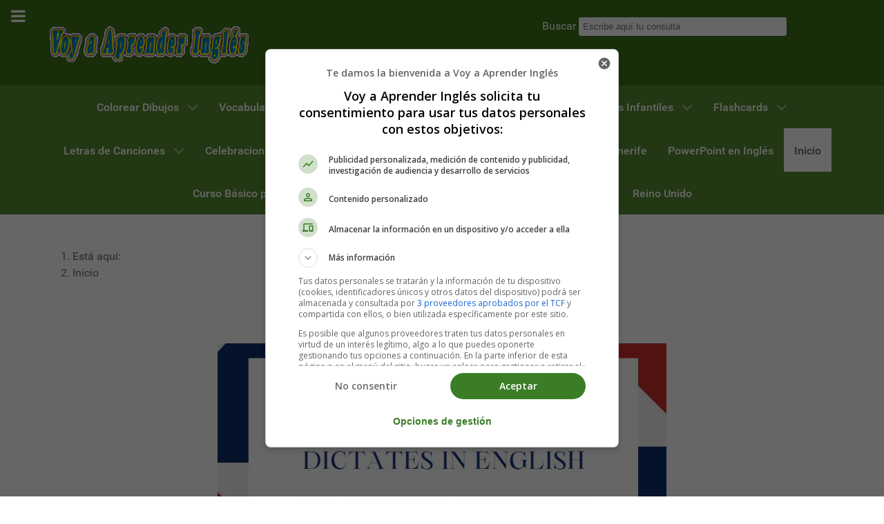

--- FILE ---
content_type: text/html; charset=utf-8
request_url: https://www.voyaprenderingles.com/page-57
body_size: 13695
content:
<!DOCTYPE html>
<html lang="es-ES" dir="ltr">
        
<head>
    
            <meta name="viewport" content="width=device-width, initial-scale=1.0">
        <meta http-equiv="X-UA-Compatible" content="IE=edge" />
        

        
            
         <meta charset="utf-8">
	<meta name="rights" content="Estefanía Morera">
	<meta name="description" content="¿Quieres aprender inglés? Te regalamos miles de recursos educativos en inglés para principiantes, infantil y primaria, facilitando el aprendizaje del inglés">
	<link rel="preload" href="/templates/g5_hydrogen/fonts/roboto_regular_macroman/Roboto-Regular-webfont.woff2" as="font" crossorigin>
	<link rel="preload" href="/templates/g5_hydrogen/fonts/roboto_medium_macroman/Roboto-Medium-webfont.woff2" as="font" crossorigin>
	<script src="/cdn-cgi/scripts/7d0fa10a/cloudflare-static/rocket-loader.min.js" data-cf-settings="94e267729903bf0688d005d7-|49"></script><link href="/media/com_jchoptimize/cache/css/9fcd5e277ad79708d48acb98bcece89a93cd4186fb44392a87de1eb0dd67bf12.css" media="all" rel="preload" as="style" onload="this.rel='stylesheet'">
	<title>Voy aprender inglés - Voy Aprender Inglés</title>
	<link href="/feed/rss/" rel="alternate" type="application/rss+xml" title="Voy aprender inglés - Voy Aprender Inglés">
	<link href="/feed/atom/" rel="alternate" type="application/atom+xml" title="Voy aprender inglés - Voy Aprender Inglés">
	<link href="/favicon.ico" rel="icon" type="image/vnd.microsoft.icon">

    
	
	
	
	
	
	
	
	
	

    
	
	<script type="application/json" class="joomla-script-options new">{"joomla.jtext":{"ERROR":"Error","MESSAGE":"Mensaje","NOTICE":"Notificación","WARNING":"Advertencia","JCLOSE":"Cerrar","JOK":"OK","JOPEN":"Abrir"},"system.paths":{"root":"","rootFull":"https:\/\/www.voyaprenderingles.com\/","base":"","baseFull":"https:\/\/www.voyaprenderingles.com\/"},"csrf.token":"034602bded962bd80bc77da1e9369556"}</script>
	
	
	
	<script type="application/ld+json">{"@context":"https://schema.org","@type":"BreadcrumbList","@id":"https://www.voyaprenderingles.com/#/schema/BreadcrumbList/97","itemListElement":[{"@type":"ListItem","position":1,"item":{"@id":"https://www.voyaprenderingles.com/","name":"Inicio"}}]}</script>
	
	<link rel="canonical" href="https://www.voyaprenderingles.com/page-57" class="4SEO_canonical_rule_196">
	<meta property="og:locale" content="es_ES" class="4SEO_ogp_tag">
	<meta property="og:url" content="https://www.voyaprenderingles.com/page-57" class="4SEO_ogp_tag">
	<meta property="og:site_name" content="Voy Aprender Inglés" class="4SEO_ogp_tag">
	<meta property="og:type" content="article" class="4SEO_ogp_tag">
	<meta property="og:title" content="Voy aprender inglés - Voy Aprender Inglés" class="4SEO_ogp_tag">
	<meta property="og:description" content="¿Quieres aprender inglés? Te regalamos miles de recursos educativos en inglés para principiantes, infantil y primaria, facilitando el aprendizaje del inglés" class="4SEO_ogp_tag">
	<meta property="fb:app_id" content="966242223397117" class="4SEO_ogp_tag">
	<meta property="og:image" content="https://www.voyaprenderingles.com/images/lecturas/shel-silverstein.jpg" class="4SEO_ogp_tag">
	<meta property="og:image:width" content="379" class="4SEO_ogp_tag">
	<meta property="og:image:height" content="348" class="4SEO_ogp_tag">
	<meta property="og:image:alt" content="poesías de shel silverstein" class="4SEO_ogp_tag">
	<meta property="og:image:secure_url" content="https://www.voyaprenderingles.com/images/lecturas/shel-silverstein.jpg" class="4SEO_ogp_tag">
	<meta name="twitter:card" content="summary" class="4SEO_tcards_tag">
	<meta name="twitter:site" content="@vaprenderingles" class="4SEO_tcards_tag">
	<meta name="twitter:url" content="https://www.voyaprenderingles.com/page-57" class="4SEO_tcards_tag">
	<meta name="twitter:title" content="Voy aprender inglés - Voy Aprender Inglés" class="4SEO_tcards_tag">
	<meta name="twitter:description" content="¿Quieres aprender inglés? Te regalamos miles de recursos educativos en inglés para principiantes, infantil y primaria, facilitando el aprendizaje del inglés" class="4SEO_tcards_tag">
	<meta name="twitter:image" content="https://www.voyaprenderingles.com/images/lecturas/shel-silverstein.jpg" class="4SEO_tcards_tag">

    
                    <!-- Google Tag Manager -->

<!-- End Google Tag Manager -->


            

	<style class="jchoptimize-critical-css" data-id="a0f015881f12b2ce2a2087c02d75cefda2a69900ac64e7aa70fc8be42374c766">
.g-main-nav .g-dropdown, .g-main-nav .g-standard .g-dropdown .g-dropdown {
  position: absolute;
  top: auto;
  left: auto;
  opacity: 0;
  visibility: hidden;
  overflow: hidden;
}.g-main-nav ul, #g-mobilemenu-container ul {
  margin: 0;
  padding: 0;
  list-style: none;
}html {
  height: 100%;
  font-size: 100%;
  -ms-text-size-adjust: 100%;
  -webkit-text-size-adjust: 100%;
  box-sizing: border-box;
}*, *::before, *::after {
  box-sizing: inherit;
}body {
  margin: 0;
}#g-page-surround {
  min-height: 100vh;
  position: relative;
  overflow: hidden;
}a {
  background: transparent;
  text-decoration: none;
}img {
  height: auto;
  max-width: 100%;
  display: inline-block;
  vertical-align: middle;
  border: 0;
  -ms-interpolation-mode: bicubic;
}iframe,
svg {
  max-width: 100%;
}input[type="search"] {
  -webkit-appearance: textfield;
}@media print {body {
    background: #fff !important;
    color: #000 !important;
  }}.g-container {
  margin: 0 auto;
  padding: 0;
}.g-grid {
  display: flex;
  flex-flow: row wrap;
  list-style: none;
  margin: 0;
  padding: 0;
  text-rendering: optimizespeed;
}.g-block {
  flex: 1;
  min-width: 0;
  min-height: 0;
}.size-40 {
  flex: 0 40%;
  width: 40%;
}.size-60 {
  flex: 0 60%;
  width: 60%;
}.size-100 {
  width: 100%;
  max-width: 100%;
  flex-grow: 0;
  flex-basis: 100%;
}.g-main-nav:not(.g-menu-hastouch) .g-dropdown {
  z-index: 10;
  top: -9999px;
}.g-main-nav .g-toplevel > li {
  display: inline-block;
  cursor: pointer;
  transition: background .2s ease-out, transform .2s ease-out;
}.g-main-nav .g-toplevel > li .g-menu-item-content {
  display: inline-block;
  vertical-align: middle;
  cursor: pointer;
}.g-main-nav .g-toplevel > li .g-menu-item-container {
  transition: transform .2s ease-out;
}.g-main-nav .g-toplevel > li.g-parent .g-menu-parent-indicator {
  display: inline-block;
  vertical-align: middle;
  line-height: normal;
}.g-main-nav .g-dropdown {
  transition: opacity .2s ease-out, transform .2s ease-out;
  z-index: 1;
}.g-main-nav .g-sublevel > li {
  transition: background .2s ease-out, transform .2s ease-out;
}.g-main-nav .g-sublevel > li .g-menu-item-content {
  display: inline-block;
  vertical-align: middle;
  word-break: break-word;
}.g-menu-item-container {
  display: block;
  position: relative;
}.g-main-nav .g-standard {
  position: relative;
}.g-main-nav .g-standard .g-sublevel > li {
  position: relative;
}.g-main-nav .g-standard .g-dropdown {
  top: 100%;
}.g-main-nav .g-standard .g-dropdown.g-dropdown-right {
  left: 0;
}.g-main-nav .g-standard .g-dropdown .g-block {
  flex-grow: 0;
  flex-basis: 100%;
}.g-main-nav .g-standard .g-go-back {
  display: none;
}.g-go-back.g-level-1 {
  display: none;
}.g-go-back a span {
  display: none;
}ul, ol, dl {
  margin-top: 1.5rem;
  margin-bottom: 1.5rem;
}ul ul, ul ol, ul dl, ol ul, ol ol, ol dl, dl ul, dl ol, dl dl {
  margin-top: 0;
  margin-bottom: 0;
}ul {
  margin-left: 1.5rem;
  padding: 0;
}label {
  margin-bottom: 0.375rem;
}input[type="color"], input[type="date"], input[type="datetime"], input[type="datetime-local"], input[type="email"], input[type="month"], input[type="number"], input[type="password"], input[type="search"], input[type="tel"], input[type="text"], input[type="time"], input[type="url"], input[type="week"], input:not([type]), textarea {
  transition: border-color;
  padding: 0.375rem 0.375rem;
}.hide, body .g-offcanvas-hide {
  display: none;
}#g-offcanvas {
  position: fixed;
  top: 0;
  left: 0;
  right: 0;
  bottom: 0;
  overflow-x: hidden;
  overflow-y: auto;
  text-align: left;
  display: none;
  -webkit-overflow-scrolling: touch;
}.g-offcanvas-toggle {
  display: block;
  position: absolute;
  top: 0.7rem;
  left: 0.7rem;
  z-index: 10;
  line-height: 1;
  cursor: pointer;
}.g-offcanvas-left #g-page-surround {
  left: 0;
}.g-offcanvas-left #g-offcanvas {
  right: inherit;
}
</style>
	<style class="jchoptimize-critical-css" data-id="a0f015881f12b2ce2a2087c02d75cefd31af287de9159ae6fbfc605d3331fba1">
.g-main-nav .g-standard .g-dropdown{width:180px}.g-content{margin:0.625rem;padding:0.938rem}body{font-size:1rem;line-height:1.5}textarea,select[multiple=multiple],input[type="color"],input[type="date"],input[type="datetime"],input[type="datetime-local"],input[type="email"],input[type="month"],input[type="number"],input[type="password"],input[type="search"],input[type="tel"],input[type="text"],input[type="time"],input[type="url"],input[type="week"],input:not([type]){border-radius:0.1875rem}body{color:#666666;background:#ffffff;-webkit-font-smoothing:antialiased;-moz-osx-font-smoothing:grayscale}#g-page-surround{background:#ffffff}@media print {#g-page-surround{background:#fff !important;color:#000 !important}}a{color:#558b2f}body{font-family:"roboto", sans-serif;font-weight:400}#g-navigation{background:#558b2f;color:#ffffff;text-align:center;position:relative;z-index:2}#g-navigation .g-container{position:relative}#g-navigation a{color:#bee1a5}#g-navigation .g-main-nav{margin:-1.563rem}#g-navigation .g-main-nav .g-toplevel>li>.g-menu-item-container{color:#ffffff}#g-navigation .g-main-nav .g-toplevel>li:not(.g-menu-item-type-particle):not(.g-menu-item-type-module).active{background:#ffffff}#g-navigation .g-main-nav .g-toplevel>li:not(.g-menu-item-type-particle):not(.g-menu-item-type-module).active>.g-menu-item-container{color:#666666}#g-navigation .g-main-nav .g-dropdown{background:#477427}#g-navigation .g-main-nav .g-sublevel>li>.g-menu-item-container{color:#ffffff}#g-navigation .g-main-nav .g-sublevel>li:not(.g-menu-item-type-particle):not(.g-menu-item-type-module):hover,#g-navigation .g-main-nav .g-sublevel>li:not(.g-menu-item-type-particle):not(.g-menu-item-type-module).active{background:#3e6522}#g-navigation .g-main-nav .g-toplevel{display:flex;flex-flow:row wrap;justify-content:center;-webkit-justify-content:center}.g-main-nav .g-toplevel{font-weight:500}.g-main-nav .g-toplevel>li>.g-menu-item-container{text-decoration:none;padding:1.2rem 0.938rem}.g-main-nav .g-toplevel>li>.g-menu-item-container>.g-menu-item-content{line-height:normal}.g-main-nav .g-dropdown{text-align:left}.g-main-nav .g-sublevel>li>.g-menu-item-container{padding:0.7815rem 1rem}@media print {#g-navigation{background:#fff !important;color:#000 !important}}#g-offcanvas{background:#344e2c;width:17rem;color:#ffffff}.g-offcanvas-toggle{font-size:1.5rem;color:#ffffff;display:block !important}#g-mobilemenu-container{margin:-1.563rem}@media print {#g-offcanvas{background:#fff !important;color:#000 !important}}#g-header{background:#3c7216;color:#ffffff;position:relative;z-index:3}#g-header a{color:#a0e471}#g-header .search input{color:#666666}@media print {#g-header{background:#fff !important;color:#000 !important}}#g-page-surround{box-shadow:0 0 15px rgba(0, 0, 0, 0.4)}input[type="color"],input[type="date"],input[type="datetime"],input[type="datetime-local"],input[type="email"],input[type="month"],input[type="number"],input[type="password"],input[type="search"],input[type="tel"],input[type="text"],input[type="time"],input[type="url"],input[type="week"],input:not([type]),textarea{background-color:white;border:1px solid #dddddd;box-shadow:inset 0 1px 3px rgba(0, 0, 0, 0.06)}.g-main-nav .g-standard .g-dropdown{transition:none}.g-container{width:75rem}@media only all and (min-width:60rem) and (max-width:74.99rem) {.g-container{width:60rem}}@media only all and (min-width:48rem) and (max-width:59.99rem) {.g-container{width:48rem}}@media only all and (min-width:30.01rem) and (max-width:47.99rem) {.g-container{width:30rem}}@media only all and (max-width:30rem) {.g-container{width:100%}}@media only all and (max-width:47.99rem) {.g-block{flex-grow:0;flex-basis:100%}}@media only all and (max-width:47.99rem) {body [class*="size-"]{flex-grow:0;flex-basis:100%;max-width:100%}}@media only all and (max-width:47.99rem) {@supports not (flex-wrap: wrap) {.g-grid{display:block;flex-wrap:inherit}.g-block{display:block;flex:inherit}}}
</style>
	<style class="jchoptimize-critical-css" data-id="a0f015881f12b2ce2a2087c02d75cefd1eae883ce061e94c9210758d81cb623a">
iframe {
  border: 0;
}
</style>
	<style class="jchoptimize-critical-css" data-id="a0f015881f12b2ce2a2087c02d75cefdfa15bd76beb0cb9d32c2508017dcd05a">
.fa{font-family:var(--fa-style-family,"Font Awesome 6 Free");font-weight:var(--fa-style,900)}.fas,[class^=icon-],[class*=\ icon-],.far,.fab,.icon-joomla,.fa-solid,.fa-regular,.fa-brands,.fa{-moz-osx-font-smoothing:grayscale;-webkit-font-smoothing:antialiased;display:var(--fa-display,inline-block);font-variant:normal;text-rendering:auto;font-style:normal;line-height:1}.fa-fw,.icon-fw{text-align:center;width:1.25em}.fa-bars,.fa-navicon{--fa:""}:root,:host{--fa-style-family-classic:"Font Awesome 6 Free";--fa-font-regular:normal 400 1em/1 "Font Awesome 6 Free"}:root,:host{--fa-style-family-classic:"Font Awesome 6 Free";--fa-font-solid:normal 900 1em/1 "Font Awesome 6 Free"}:root,:host{--fa-style-family-brands:"Font Awesome 6 Brands";--fa-font-brands:normal 400 1em/1 "Font Awesome 6 Brands"}
</style>
	<style class="jchoptimize-critical-css" data-id="a0f015881f12b2ce2a2087c02d75cefd54126ff0b25ffa11a841c4d3627b42af">
.fa{display:inline-block;font:normal normal normal 14px/1 FontAwesome;font-size:inherit;text-rendering:auto;-webkit-font-smoothing:antialiased;-moz-osx-font-smoothing:grayscale}.fa-fw{width:1.28571429em;text-align:center}
</style>
	<style class="jchoptimize-critical-css" data-id="a0f015881f12b2ce2a2087c02d75cefdd7f3f657b7fe0b2003d7aee3896cd5ff">
textarea,input[type="text"],input[type="password"],input[type="datetime"],input[type="datetime-local"],input[type="date"],input[type="month"],input[type="time"],input[type="week"],input[type="number"],input[type="email"],input[type="url"],input[type="search"],input[type="tel"],input[type="color"],.uneditable-input{background-color:#ffffff;border:1px solid #dddddd;box-shadow:inset 0 1px 1px rgba(0, 0, 0, 0.075);transition:border 0.2s linear, box-shadow 0.2s linear}#g-header .search form,#g-navigation .search form{margin-bottom:0}#g-header .search input,#g-navigation .search input{margin-bottom:0;border:0}@media only all and (max-width:47.99rem) {body{padding-right:0;padding-left:0}}
</style>
	<style class="jchoptimize-critical-css" data-id="a0f015881f12b2ce2a2087c02d75cefd7f493465dd2bb8b83005bf6f7219c7ec">
div.mod_search92 input[type="search"]{ width:auto; }
</style>
	<style class="jchoptimize-critical-css" data-id="a0f015881f12b2ce2a2087c02d75cefdf7d5233bd16327a36671bb3e9e612422">
img{max-width: 100%; height: auto;}
</style>
	<style>.jchoptimize-reduce-dom{min-height:200px;}</style>
	<meta name="robots" content="max-snippet:-1, max-image-preview:large, max-video-preview:-1" class="4SEO_robots_tag">
</head>

    <body class="gantry site com_content view-featured no-layout no-task dir-ltr itemid-101 outline-12 g-offcanvas-left g-default g-style-preset3">
        <!-- Google Tag Manager (noscript) -->
<noscript><iframe src="https://www.googletagmanager.com/ns.html?id=GTM-KMNSWK5"
height="0" width="0" style="display:none;visibility:hidden"></iframe></noscript>
<!-- End Google Tag Manager (noscript) -->
                    

        <div id="g-offcanvas"  data-g-offcanvas-swipe="1" data-g-offcanvas-css3="1">
                        <div class="g-grid">                        

        <div class="g-block size-100">
             <div id="mobile-menu-6063-particle" class="g-content g-particle">            <div id="g-mobilemenu-container" data-g-menu-breakpoint="48rem"></div>
            </div>
        </div>
            </div>
    </div>
        <div id="g-page-surround">
            <div class="g-offcanvas-hide g-offcanvas-toggle" role="navigation" data-offcanvas-toggle aria-controls="g-offcanvas" aria-expanded="false"><i class="fa fa-fw fa-bars"></i></div>                        

                                
                <header id="g-header">
                <div class="g-container">                                <div class="g-grid">                        

        <div class="g-block size-60">
             <div id="logo-1286-particle" class="g-content g-particle">            <a href="/" target="_self" title="Voy Aprender Inglés" aria-label="Voy Aprender Inglés" rel="home" >
                        <img src="/images/logo.gif" alt="Voy Aprender Inglés" width="300" height="74">
            </a>
            </div>
        </div>
                    

        <div class="g-block size-40">
             <div class="g-content">
                                    <div class="platform-content"><div class="search moduletable ">
        <div class="search mod_search92">
	<form action="/world-news/traditions-independence-day" method="post" class="form-inline" role="search">
		<label for="mod-search-searchword92" class="element-invisible">Buscar</label> <input name="searchword" id="mod-search-searchword92" maxlength="200"  class="inputbox search-query input-medium" type="search" size="35" placeholder="Escribe aquí tu consulta" />		<input type="hidden" name="task" value="search" />
		<input type="hidden" name="option" value="com_search" />
		<input type="hidden" name="Itemid" value="101" />
	</form>
</div>
</div></div>
            
        </div>
        </div>
            </div>
            </div>
        
    </header>
                    
                <section id="g-navigation">
                <div class="g-container">                                <div class="g-grid">                        

        <div class="g-block size-100">
             <div id="menu-8341-particle" class="g-content g-particle">            <nav class="g-main-nav" data-g-hover-expand="true">
        <ul class="g-toplevel">
                                                                                                                
        
                
        
                
        
        <li class="g-menu-item g-menu-item-type-component g-menu-item-183 g-parent g-standard g-menu-item-link-parent ">
                            <a class="g-menu-item-container" href="/colouring-pages-dibujos/">
                                                                <span class="g-menu-item-content">
                                    <span class="g-menu-item-title">Colorear Dibujos</span>
            
                    </span>
                    <span class="g-menu-parent-indicator" data-g-menuparent=""></span>                            </a>
                                                                            <ul class="g-dropdown g-inactive g-no-animation g-dropdown-right">
            <li class="g-dropdown-column">
                        <div class="g-grid">
                        <div class="g-block size-100">
            <ul class="g-sublevel">
                <li class="g-level-1 g-go-back">
                    <a class="g-menu-item-container" href="#" data-g-menuparent=""><span>Back</span></a>
                </li>
                                                                                                                    
        
                
        
                
        
        <li class="g-menu-item g-menu-item-type-component g-menu-item-210  ">
                            <a class="g-menu-item-container" href="/colouring-pages-dibujos/mothers-day/">
                                                                <span class="g-menu-item-content">
                                    <span class="g-menu-item-title">Día de la Madre</span>
            
                    </span>
                                                </a>
                                </li>
    
                                                                                                
        
                
        
                
        
        <li class="g-menu-item g-menu-item-type-component g-menu-item-186  ">
                            <a class="g-menu-item-container" href="/colouring-pages-dibujos/valentines-day/">
                                                                <span class="g-menu-item-content">
                                    <span class="g-menu-item-title">San Valentín</span>
            
                    </span>
                                                </a>
                                </li>
    
                                                                                                
        
                
        
                
        
        <li class="g-menu-item g-menu-item-type-component g-menu-item-184  ">
                            <a class="g-menu-item-container" href="/colouring-pages-dibujos/numbers/">
                                                                <span class="g-menu-item-content">
                                    <span class="g-menu-item-title">Números</span>
            
                    </span>
                                                </a>
                                </li>
    
                                                                                                
        
                
        
                
        
        <li class="g-menu-item g-menu-item-type-component g-menu-item-235  ">
                            <a class="g-menu-item-container" href="/colouring-pages-dibujos/halloween/">
                                                                <span class="g-menu-item-content">
                                    <span class="g-menu-item-title">Halloween</span>
            
                    </span>
                                                </a>
                                </li>
    
                                                                                                
        
                
        
                
        
        <li class="g-menu-item g-menu-item-type-component g-menu-item-236  ">
                            <a class="g-menu-item-container" href="/colouring-pages-dibujos/christmas/">
                                                                <span class="g-menu-item-content">
                                    <span class="g-menu-item-title">Navidad</span>
            
                    </span>
                                                </a>
                                </li>
    
                                                                                                
        
                
        
                
        
        <li class="g-menu-item g-menu-item-type-component g-menu-item-237  ">
                            <a class="g-menu-item-container" href="/colouring-pages-dibujos/easter/">
                                                                <span class="g-menu-item-content">
                                    <span class="g-menu-item-title">Pascua</span>
            
                    </span>
                                                </a>
                                </li>
    
                                                                                                
        
                
        
                
        
        <li class="g-menu-item g-menu-item-type-component g-menu-item-238  ">
                            <a class="g-menu-item-container" href="/colouring-pages-dibujos/colors/">
                                                                <span class="g-menu-item-content">
                                    <span class="g-menu-item-title">Colores</span>
            
                    </span>
                                                </a>
                                </li>
    
                                                                                                
        
                
        
                
        
        <li class="g-menu-item g-menu-item-type-component g-menu-item-239  ">
                            <a class="g-menu-item-container" href="/colouring-pages-dibujos/numbers/">
                                                                <span class="g-menu-item-content">
                                    <span class="g-menu-item-title">Números</span>
            
                    </span>
                                                </a>
                                </li>
    
                                                                                                
        
                
        
                
        
        <li class="g-menu-item g-menu-item-type-component g-menu-item-240  ">
                            <a class="g-menu-item-container" href="/colouring-pages-dibujos/seasons/">
                                                                <span class="g-menu-item-content">
                                    <span class="g-menu-item-title">Estaciones</span>
            
                    </span>
                                                </a>
                                </li>
    
                                                                                                
        
                
        
                
        
        <li class="g-menu-item g-menu-item-type-component g-menu-item-241  ">
                            <a class="g-menu-item-container" href="/colouring-pages-dibujos/days-week/">
                                                                <span class="g-menu-item-content">
                                    <span class="g-menu-item-title">Días Semana</span>
            
                    </span>
                                                </a>
                                </li>
    
                                                                                                
        
                
        
                
        
        <li class="g-menu-item g-menu-item-type-component g-menu-item-242  ">
                            <a class="g-menu-item-container" href="/colouring-pages-dibujos/jobs/">
                                                                <span class="g-menu-item-content">
                                    <span class="g-menu-item-title">Profesiones</span>
            
                    </span>
                                                </a>
                                </li>
    
                                                                                                
        
                
        
                
        
        <li class="g-menu-item g-menu-item-type-component g-menu-item-243  ">
                            <a class="g-menu-item-container" href="/colouring-pages-dibujos/months-year/">
                                                                <span class="g-menu-item-content">
                                    <span class="g-menu-item-title">Meses Año</span>
            
                    </span>
                                                </a>
                                </li>
    
                                                                                                
        
                
        
                
        
        <li class="g-menu-item g-menu-item-type-component g-menu-item-244  ">
                            <a class="g-menu-item-container" href="/colouring-pages-dibujos/forms/">
                                                                <span class="g-menu-item-content">
                                    <span class="g-menu-item-title">Formas</span>
            
                    </span>
                                                </a>
                                </li>
    
                                                                                                
        
                
        
                
        
        <li class="g-menu-item g-menu-item-type-component g-menu-item-245  ">
                            <a class="g-menu-item-container" href="/colouring-pages-dibujos/human-body/">
                                                                <span class="g-menu-item-content">
                                    <span class="g-menu-item-title">Cuerpo Humano</span>
            
                    </span>
                                                </a>
                                </li>
    
                                                                                                
        
                
        
                
        
        <li class="g-menu-item g-menu-item-type-component g-menu-item-246  ">
                            <a class="g-menu-item-container" href="/colouring-pages-dibujos/animals/">
                                                                <span class="g-menu-item-content">
                                    <span class="g-menu-item-title">Animales</span>
            
                    </span>
                                                </a>
                                </li>
    
                                                                                                
        
                
        
                
        
        <li class="g-menu-item g-menu-item-type-component g-menu-item-247  ">
                            <a class="g-menu-item-container" href="/colouring-pages-dibujos/house/">
                                                                <span class="g-menu-item-content">
                                    <span class="g-menu-item-title">La Casa</span>
            
                    </span>
                                                </a>
                                </li>
    
                                                                                                
        
                
        
                
        
        <li class="g-menu-item g-menu-item-type-component g-menu-item-248  ">
                            <a class="g-menu-item-container" href="/colouring-pages-dibujos/foods/">
                                                                <span class="g-menu-item-content">
                                    <span class="g-menu-item-title">Alimentos</span>
            
                    </span>
                                                </a>
                                </li>
    
                                                                                                
        
                
        
                
        
        <li class="g-menu-item g-menu-item-type-component g-menu-item-249  ">
                            <a class="g-menu-item-container" href="/colouring-pages-dibujos/spiderman/">
                                                                <span class="g-menu-item-content">
                                    <span class="g-menu-item-title">Spiderman</span>
            
                    </span>
                                                </a>
                                </li>
    
                                                                                                
        
                
        
                
        
        <li class="g-menu-item g-menu-item-type-component g-menu-item-250  ">
                            <a class="g-menu-item-container" href="/colouring-pages-dibujos/birthdays/">
                                                                <span class="g-menu-item-content">
                                    <span class="g-menu-item-title">Cumpleaños</span>
            
                    </span>
                                                </a>
                                </li>
    
                                                                                                
        
                
        
                
        
        <li class="g-menu-item g-menu-item-type-component g-menu-item-251  ">
                            <a class="g-menu-item-container" href="/colouring-pages-dibujos/thanksgiving/">
                                                                <span class="g-menu-item-content">
                                    <span class="g-menu-item-title">Acción de Gracias</span>
            
                    </span>
                                                </a>
                                </li>
    
                                                                                                
        
                
        
                
        
        <li class="g-menu-item g-menu-item-type-component g-menu-item-234  ">
                            <a class="g-menu-item-container" href="/colouring-pages-dibujos/fathers-day/">
                                                                <span class="g-menu-item-content">
                                    <span class="g-menu-item-title">Día del Padre</span>
            
                    </span>
                                                </a>
                                </li>
    
    
            </ul>
        </div>
            </div>

            </li>
        </ul>
            </li>
    
                                                                                                
        
                
        
                
        
        <li class="g-menu-item g-menu-item-type-component g-menu-item-285 g-standard  ">
                            <a class="g-menu-item-container" href="/english-vocabulary/">
                                                                <span class="g-menu-item-content">
                                    <span class="g-menu-item-title">Vocabulario en Inglés</span>
            
                    </span>
                                                </a>
                                </li>
    
                                                                                                
        
                
        
                
        
        <li class="g-menu-item g-menu-item-type-component g-menu-item-286 g-standard  ">
                            <a class="g-menu-item-container" href="/english-grammar/">
                                                                <span class="g-menu-item-content">
                                    <span class="g-menu-item-title">Gramática Inglesa</span>
            
                    </span>
                                                </a>
                                </li>
    
                                                                                                
        
                
        
                
        
        <li class="g-menu-item g-menu-item-type-component g-menu-item-289 g-parent g-standard g-menu-item-link-parent ">
                            <a class="g-menu-item-container" href="/readings/">
                                                                <span class="g-menu-item-content">
                                    <span class="g-menu-item-title">Lecturas en Inglés</span>
            
                    </span>
                    <span class="g-menu-parent-indicator" data-g-menuparent=""></span>                            </a>
                                                                            <ul class="g-dropdown g-inactive g-no-animation g-dropdown-right">
            <li class="g-dropdown-column">
                        <div class="g-grid">
                        <div class="g-block size-100">
            <ul class="g-sublevel">
                <li class="g-level-1 g-go-back">
                    <a class="g-menu-item-container" href="#" data-g-menuparent=""><span>Back</span></a>
                </li>
                                                                                                                    
        
                
        
                
        
        <li class="g-menu-item g-menu-item-type-component g-menu-item-290  ">
                            <a class="g-menu-item-container" href="/readings/stories/">
                                                                <span class="g-menu-item-content">
                                    <span class="g-menu-item-title">Cuentos en Inglés - Stories in English</span>
            
                    </span>
                                                </a>
                                </li>
    
                                                                                                
        
                
        
                
        
        <li class="g-menu-item g-menu-item-type-component g-menu-item-291  ">
                            <a class="g-menu-item-container" href="/readings/poems/">
                                                                <span class="g-menu-item-content">
                                    <span class="g-menu-item-title">Poesías en Inglés - Poems</span>
            
                    </span>
                                                </a>
                                </li>
    
                                                                                                
        
                
        
                
        
        <li class="g-menu-item g-menu-item-type-component g-menu-item-295  ">
                            <a class="g-menu-item-container" href="/readings/dictates/">
                                                                <span class="g-menu-item-content">
                                    <span class="g-menu-item-title">Dictados en Inglés - Dictates in English</span>
            
                    </span>
                                                </a>
                                </li>
    
                                                                                                
        
                
        
                
        
        <li class="g-menu-item g-menu-item-type-component g-menu-item-292  ">
                            <a class="g-menu-item-container" href="/readings/tongue-twisters/">
                                                                <span class="g-menu-item-content">
                                    <span class="g-menu-item-title">Trabalenguas en Inglés - Tongue-Twisters in English</span>
            
                    </span>
                                                </a>
                                </li>
    
                                                                                                
        
                
        
                
        
        <li class="g-menu-item g-menu-item-type-component g-menu-item-293  ">
                            <a class="g-menu-item-container" href="/readings/riddles/">
                                                                <span class="g-menu-item-content">
                                    <span class="g-menu-item-title">Adivinanzas en Inglés - Riddles in English </span>
            
                    </span>
                                                </a>
                                </li>
    
                                                                                                
        
                
        
                
        
        <li class="g-menu-item g-menu-item-type-component g-menu-item-294  ">
                            <a class="g-menu-item-container" href="/readings/jokes/">
                                                                <span class="g-menu-item-content">
                                    <span class="g-menu-item-title">Chistes en Inglés - Jokes in English</span>
            
                    </span>
                                                </a>
                                </li>
    
    
            </ul>
        </div>
            </div>

            </li>
        </ul>
            </li>
    
                                                                                                
        
                
        
                
        
        <li class="g-menu-item g-menu-item-type-component g-menu-item-161 g-parent g-standard g-menu-item-link-parent ">
                            <a class="g-menu-item-container" href="/worksheets-fichas-infantiles/">
                                                                <span class="g-menu-item-content">
                                    <span class="g-menu-item-title">Fichas Infantiles</span>
            
                    </span>
                    <span class="g-menu-parent-indicator" data-g-menuparent=""></span>                            </a>
                                                                            <ul class="g-dropdown g-inactive g-no-animation g-dropdown-right">
            <li class="g-dropdown-column">
                        <div class="g-grid">
                        <div class="g-block size-100">
            <ul class="g-sublevel">
                <li class="g-level-1 g-go-back">
                    <a class="g-menu-item-container" href="#" data-g-menuparent=""><span>Back</span></a>
                </li>
                                                                                                                    
        
                
        
                
        
        <li class="g-menu-item g-menu-item-type-component g-menu-item-253  ">
                            <a class="g-menu-item-container" href="/worksheets-fichas-infantiles/adjectives/">
                                                                <span class="g-menu-item-content">
                                    <span class="g-menu-item-title">Adjetivos</span>
            
                    </span>
                                                </a>
                                </li>
    
                                                                                                
        
                
        
                
        
        <li class="g-menu-item g-menu-item-type-component g-menu-item-254  ">
                            <a class="g-menu-item-container" href="/worksheets-fichas-infantiles/human-body/">
                                                                <span class="g-menu-item-content">
                                    <span class="g-menu-item-title">Cuerpo Humano</span>
            
                    </span>
                                                </a>
                                </li>
    
                                                                                                
        
                
        
                
        
        <li class="g-menu-item g-menu-item-type-component g-menu-item-255  ">
                            <a class="g-menu-item-container" href="/worksheets-fichas-infantiles/city/">
                                                                <span class="g-menu-item-content">
                                    <span class="g-menu-item-title">Ciudad</span>
            
                    </span>
                                                </a>
                                </li>
    
                                                                                                
        
                
        
                
        
        <li class="g-menu-item g-menu-item-type-component g-menu-item-256  ">
                            <a class="g-menu-item-container" href="/worksheets-fichas-infantiles/clock/">
                                                                <span class="g-menu-item-content">
                                    <span class="g-menu-item-title">Reloj</span>
            
                    </span>
                                                </a>
                                </li>
    
                                                                                                
        
                
        
                
        
        <li class="g-menu-item g-menu-item-type-component g-menu-item-257  ">
                            <a class="g-menu-item-container" href="/worksheets-fichas-infantiles/colors/">
                                                                <span class="g-menu-item-content">
                                    <span class="g-menu-item-title">Colores</span>
            
                    </span>
                                                </a>
                                </li>
    
                                                                                                
        
                
        
                
        
        <li class="g-menu-item g-menu-item-type-component g-menu-item-258  ">
                            <a class="g-menu-item-container" href="/worksheets-fichas-infantiles/food/">
                                                                <span class="g-menu-item-content">
                                    <span class="g-menu-item-title">Alimentos</span>
            
                    </span>
                                                </a>
                                </li>
    
                                                                                                
        
                
        
                
        
        <li class="g-menu-item g-menu-item-type-component g-menu-item-259  ">
                            <a class="g-menu-item-container" href="/worksheets-fichas-infantiles/greetings/">
                                                                <span class="g-menu-item-content">
                                    <span class="g-menu-item-title">Saludos</span>
            
                    </span>
                                                </a>
                                </li>
    
                                                                                                
        
                
        
                
        
        <li class="g-menu-item g-menu-item-type-component g-menu-item-260  ">
                            <a class="g-menu-item-container" href="/worksheets-fichas-infantiles/house/">
                                                                <span class="g-menu-item-content">
                                    <span class="g-menu-item-title">La Casa</span>
            
                    </span>
                                                </a>
                                </li>
    
                                                                                                
        
                
        
                
        
        <li class="g-menu-item g-menu-item-type-component g-menu-item-261  ">
                            <a class="g-menu-item-container" href="/worksheets-fichas-infantiles/jobs/">
                                                                <span class="g-menu-item-content">
                                    <span class="g-menu-item-title">Trabajos</span>
            
                    </span>
                                                </a>
                                </li>
    
                                                                                                
        
                
        
                
        
        <li class="g-menu-item g-menu-item-type-component g-menu-item-262  ">
                            <a class="g-menu-item-container" href="/worksheets-fichas-infantiles/male-female/">
                                                                <span class="g-menu-item-content">
                                    <span class="g-menu-item-title">Género</span>
            
                    </span>
                                                </a>
                                </li>
    
                                                                                                
        
                
        
                
        
        <li class="g-menu-item g-menu-item-type-component g-menu-item-263  ">
                            <a class="g-menu-item-container" href="/worksheets-fichas-infantiles/numbers/">
                                                                <span class="g-menu-item-content">
                                    <span class="g-menu-item-title">Números</span>
            
                    </span>
                                                </a>
                                </li>
    
                                                                                                
        
                
        
                
        
        <li class="g-menu-item g-menu-item-type-component g-menu-item-264  ">
                            <a class="g-menu-item-container" href="/worksheets-fichas-infantiles/plural-singular/">
                                                                <span class="g-menu-item-content">
                                    <span class="g-menu-item-title">Plural/Singular</span>
            
                    </span>
                                                </a>
                                </li>
    
                                                                                                
        
                
        
                
        
        <li class="g-menu-item g-menu-item-type-component g-menu-item-265  ">
                            <a class="g-menu-item-container" href="/worksheets-fichas-infantiles/prepositions/">
                                                                <span class="g-menu-item-content">
                                    <span class="g-menu-item-title">Preposiciones</span>
            
                    </span>
                                                </a>
                                </li>
    
                                                                                                
        
                
        
                
        
        <li class="g-menu-item g-menu-item-type-component g-menu-item-266  ">
                            <a class="g-menu-item-container" href="/worksheets-fichas-infantiles/vocabulary/">
                                                                <span class="g-menu-item-content">
                                    <span class="g-menu-item-title">Vocabulario</span>
            
                    </span>
                                                </a>
                                </li>
    
                                                                                                
        
                
        
                
        
        <li class="g-menu-item g-menu-item-type-component g-menu-item-267  ">
                            <a class="g-menu-item-container" href="/worksheets-fichas-infantiles/weather/">
                                                                <span class="g-menu-item-content">
                                    <span class="g-menu-item-title">Clima</span>
            
                    </span>
                                                </a>
                                </li>
    
                                                                                                
        
                
        
                
        
        <li class="g-menu-item g-menu-item-type-component g-menu-item-268  ">
                            <a class="g-menu-item-container" href="/worksheets-fichas-infantiles/animals/">
                                                                <span class="g-menu-item-content">
                                    <span class="g-menu-item-title">Animales</span>
            
                    </span>
                                                </a>
                                </li>
    
                                                                                                
        
                
        
                
        
        <li class="g-menu-item g-menu-item-type-component g-menu-item-269  ">
                            <a class="g-menu-item-container" href="/worksheets-fichas-infantiles/wordsearches/">
                                                                <span class="g-menu-item-content">
                                    <span class="g-menu-item-title">Sopas de Letras</span>
            
                    </span>
                                                </a>
                                </li>
    
                                                                                                
        
                
        
                
        
        <li class="g-menu-item g-menu-item-type-component g-menu-item-270  ">
                            <a class="g-menu-item-container" href="/worksheets-fichas-infantiles/crosswords/">
                                                                <span class="g-menu-item-content">
                                    <span class="g-menu-item-title">Crucigramas</span>
            
                    </span>
                                                </a>
                                </li>
    
                                                                                                
        
                
        
                
        
        <li class="g-menu-item g-menu-item-type-component g-menu-item-271  ">
                            <a class="g-menu-item-container" href="/worksheets-fichas-infantiles/family/">
                                                                <span class="g-menu-item-content">
                                    <span class="g-menu-item-title">Familia</span>
            
                    </span>
                                                </a>
                                </li>
    
                                                                                                
        
                
        
                
        
        <li class="g-menu-item g-menu-item-type-component g-menu-item-272  ">
                            <a class="g-menu-item-container" href="/worksheets-fichas-infantiles/calligraphy/">
                                                                <span class="g-menu-item-content">
                                    <span class="g-menu-item-title">Caligrafía</span>
            
                    </span>
                                                </a>
                                </li>
    
                                                                                                
        
                
        
                
        
        <li class="g-menu-item g-menu-item-type-component g-menu-item-273  ">
                            <a class="g-menu-item-container" href="/worksheets-fichas-infantiles/routines/">
                                                                <span class="g-menu-item-content">
                                    <span class="g-menu-item-title">Rutinas</span>
            
                    </span>
                                                </a>
                                </li>
    
                                                                                                
        
                
        
                
        
        <li class="g-menu-item g-menu-item-type-component g-menu-item-274  ">
                            <a class="g-menu-item-container" href="/worksheets-fichas-infantiles/bingos/">
                                                                <span class="g-menu-item-content">
                                    <span class="g-menu-item-title">Bingos</span>
            
                    </span>
                                                </a>
                                </li>
    
                                                                                                
        
                
        
                
        
        <li class="g-menu-item g-menu-item-type-component g-menu-item-275  ">
                            <a class="g-menu-item-container" href="/worksheets-fichas-infantiles/reading/">
                                                                <span class="g-menu-item-content">
                                    <span class="g-menu-item-title">Lectura</span>
            
                    </span>
                                                </a>
                                </li>
    
                                                                                                
        
                
        
                
        
        <li class="g-menu-item g-menu-item-type-component g-menu-item-276  ">
                            <a class="g-menu-item-container" href="/worksheets-fichas-infantiles/alphabet/">
                                                                <span class="g-menu-item-content">
                                    <span class="g-menu-item-title">Alfabeto</span>
            
                    </span>
                                                </a>
                                </li>
    
                                                                                                
        
                
        
                
        
        <li class="g-menu-item g-menu-item-type-component g-menu-item-277  ">
                            <a class="g-menu-item-container" href="/worksheets-fichas-infantiles/clothes/">
                                                                <span class="g-menu-item-content">
                                    <span class="g-menu-item-title">Prendas de Vestir</span>
            
                    </span>
                                                </a>
                                </li>
    
                                                                                                
        
                
        
                
        
        <li class="g-menu-item g-menu-item-type-component g-menu-item-278  ">
                            <a class="g-menu-item-container" href="/worksheets-fichas-infantiles/school/">
                                                                <span class="g-menu-item-content">
                                    <span class="g-menu-item-title">Colegio</span>
            
                    </span>
                                                </a>
                                </li>
    
                                                                                                
        
                
        
                
        
        <li class="g-menu-item g-menu-item-type-component g-menu-item-279  ">
                            <a class="g-menu-item-container" href="/worksheets-fichas-infantiles/halloween/">
                                                                <span class="g-menu-item-content">
                                    <span class="g-menu-item-title">Halloween</span>
            
                    </span>
                                                </a>
                                </li>
    
                                                                                                
        
                
        
                
        
        <li class="g-menu-item g-menu-item-type-component g-menu-item-280  ">
                            <a class="g-menu-item-container" href="/worksheets-fichas-infantiles/autumn/">
                                                                <span class="g-menu-item-content">
                                    <span class="g-menu-item-title">Otoño</span>
            
                    </span>
                                                </a>
                                </li>
    
                                                                                                
        
                
        
                
        
        <li class="g-menu-item g-menu-item-type-component g-menu-item-281  ">
                            <a class="g-menu-item-container" href="/worksheets-fichas-infantiles/actions/">
                                                                <span class="g-menu-item-content">
                                    <span class="g-menu-item-title">Acciones</span>
            
                    </span>
                                                </a>
                                </li>
    
                                                                                                
        
                
        
                
        
        <li class="g-menu-item g-menu-item-type-component g-menu-item-282  ">
                            <a class="g-menu-item-container" href="/worksheets-fichas-infantiles/concepts/">
                                                                <span class="g-menu-item-content">
                                    <span class="g-menu-item-title">Conceptos</span>
            
                    </span>
                                                </a>
                                </li>
    
                                                                                                
        
                
        
                
        
        <li class="g-menu-item g-menu-item-type-component g-menu-item-283  ">
                            <a class="g-menu-item-container" href="/worksheets-fichas-infantiles/christmas/">
                                                                <span class="g-menu-item-content">
                                    <span class="g-menu-item-title">Navidad</span>
            
                    </span>
                                                </a>
                                </li>
    
                                                                                                
        
                
        
                
        
        <li class="g-menu-item g-menu-item-type-component g-menu-item-284  ">
                            <a class="g-menu-item-container" href="/worksheets-fichas-infantiles/english-assessment/">
                                                                <span class="g-menu-item-content">
                                    <span class="g-menu-item-title">Evaluaciones</span>
            
                    </span>
                                                </a>
                                </li>
    
    
            </ul>
        </div>
            </div>

            </li>
        </ul>
            </li>
    
                                                                                                
        
                
        
                
        
        <li class="g-menu-item g-menu-item-type-component g-menu-item-307 g-parent g-standard g-menu-item-link-parent ">
                            <a class="g-menu-item-container" href="/flashcards/">
                                                                <span class="g-menu-item-content">
                                    <span class="g-menu-item-title">Flashcards</span>
            
                    </span>
                    <span class="g-menu-parent-indicator" data-g-menuparent=""></span>                            </a>
                                                                            <ul class="g-dropdown g-inactive g-no-animation g-dropdown-right">
            <li class="g-dropdown-column">
                        <div class="g-grid">
                        <div class="g-block size-100">
            <ul class="g-sublevel">
                <li class="g-level-1 g-go-back">
                    <a class="g-menu-item-container" href="#" data-g-menuparent=""><span>Back</span></a>
                </li>
                                                                                                                    
        
                
        
                
        
        <li class="g-menu-item g-menu-item-type-component g-menu-item-308  ">
                            <a class="g-menu-item-container" href="/flashcards/weather/">
                                                                <span class="g-menu-item-content">
                                    <span class="g-menu-item-title">Clima - Weather</span>
            
                    </span>
                                                </a>
                                </li>
    
                                                                                                
        
                
        
                
        
        <li class="g-menu-item g-menu-item-type-component g-menu-item-309  ">
                            <a class="g-menu-item-container" href="/flashcards/universe/">
                                                                <span class="g-menu-item-content">
                                    <span class="g-menu-item-title">Universo - Universe</span>
            
                    </span>
                                                </a>
                                </li>
    
                                                                                                
        
                
        
                
        
        <li class="g-menu-item g-menu-item-type-component g-menu-item-310  ">
                            <a class="g-menu-item-container" href="/flashcards/estaciones/">
                                                                <span class="g-menu-item-content">
                                    <span class="g-menu-item-title">Estaciones - Seasons</span>
            
                    </span>
                                                </a>
                                </li>
    
                                                                                                
        
                
        
                
        
        <li class="g-menu-item g-menu-item-type-component g-menu-item-311  ">
                            <a class="g-menu-item-container" href="/flashcards/colors/">
                                                                <span class="g-menu-item-content">
                                    <span class="g-menu-item-title">Colores - Colors</span>
            
                    </span>
                                                </a>
                                </li>
    
                                                                                                
        
                
        
                
        
        <li class="g-menu-item g-menu-item-type-component g-menu-item-312  ">
                            <a class="g-menu-item-container" href="/flashcards/clothes/">
                                                                <span class="g-menu-item-content">
                                    <span class="g-menu-item-title">Prendas de Vestir - Clothes</span>
            
                    </span>
                                                </a>
                                </li>
    
                                                                                                
        
                
        
                
        
        <li class="g-menu-item g-menu-item-type-component g-menu-item-313  ">
                            <a class="g-menu-item-container" href="/flashcards/house/">
                                                                <span class="g-menu-item-content">
                                    <span class="g-menu-item-title">La Casa - The House</span>
            
                    </span>
                                                </a>
                                </li>
    
                                                                                                
        
                
        
                
        
        <li class="g-menu-item g-menu-item-type-component g-menu-item-314  ">
                            <a class="g-menu-item-container" href="/flashcards/city/">
                                                                <span class="g-menu-item-content">
                                    <span class="g-menu-item-title">La Ciudad - The City</span>
            
                    </span>
                                                </a>
                                </li>
    
                                                                                                
        
                
        
                
        
        <li class="g-menu-item g-menu-item-type-component g-menu-item-315  ">
                            <a class="g-menu-item-container" href="/flashcards/family/">
                                                                <span class="g-menu-item-content">
                                    <span class="g-menu-item-title">La Familia - The Family</span>
            
                    </span>
                                                </a>
                                </li>
    
                                                                                                
        
                
        
                
        
        <li class="g-menu-item g-menu-item-type-component g-menu-item-316  ">
                            <a class="g-menu-item-container" href="/flashcards/instruments/">
                                                                <span class="g-menu-item-content">
                                    <span class="g-menu-item-title">Instrumentos - Musical Instruments</span>
            
                    </span>
                                                </a>
                                </li>
    
                                                                                                
        
                
        
                
        
        <li class="g-menu-item g-menu-item-type-component g-menu-item-317  ">
                            <a class="g-menu-item-container" href="/flashcards/eating-utensils/">
                                                                <span class="g-menu-item-content">
                                    <span class="g-menu-item-title">Utensilios para comer - Eating Utensils</span>
            
                    </span>
                                                </a>
                                </li>
    
                                                                                                
        
                
        
                
        
        <li class="g-menu-item g-menu-item-type-component g-menu-item-318  ">
                            <a class="g-menu-item-container" href="/flashcards/foods/">
                                                                <span class="g-menu-item-content">
                                    <span class="g-menu-item-title">Alimentos - Foods</span>
            
                    </span>
                                                </a>
                                </li>
    
                                                                                                
        
                
        
                
        
        <li class="g-menu-item g-menu-item-type-component g-menu-item-319  ">
                            <a class="g-menu-item-container" href="/flashcards/fruit/">
                                                                <span class="g-menu-item-content">
                                    <span class="g-menu-item-title">Fruta - Fruit</span>
            
                    </span>
                                                </a>
                                </li>
    
                                                                                                
        
                
        
                
        
        <li class="g-menu-item g-menu-item-type-component g-menu-item-320  ">
                            <a class="g-menu-item-container" href="/flashcards/profession/">
                                                                <span class="g-menu-item-content">
                                    <span class="g-menu-item-title">Profesiones - Profession</span>
            
                    </span>
                                                </a>
                                </li>
    
                                                                                                
        
                
        
                
        
        <li class="g-menu-item g-menu-item-type-component g-menu-item-321  ">
                            <a class="g-menu-item-container" href="/flashcards/toys/">
                                                                <span class="g-menu-item-content">
                                    <span class="g-menu-item-title">Juguetes - Toys</span>
            
                    </span>
                                                </a>
                                </li>
    
                                                                                                
        
                
        
                
        
        <li class="g-menu-item g-menu-item-type-component g-menu-item-322  ">
                            <a class="g-menu-item-container" href="/flashcards/body/">
                                                                <span class="g-menu-item-content">
                                    <span class="g-menu-item-title">Cuerpo humano - Body</span>
            
                    </span>
                                                </a>
                                </li>
    
                                                                                                
        
                
        
                
        
        <li class="g-menu-item g-menu-item-type-component g-menu-item-323  ">
                            <a class="g-menu-item-container" href="/flashcards/numbers/">
                                                                <span class="g-menu-item-content">
                                    <span class="g-menu-item-title">Números - Numbers</span>
            
                    </span>
                                                </a>
                                </li>
    
                                                                                                
        
                
        
                
        
        <li class="g-menu-item g-menu-item-type-component g-menu-item-324  ">
                            <a class="g-menu-item-container" href="/flashcards/household-appliance/">
                                                                <span class="g-menu-item-content">
                                    <span class="g-menu-item-title">Electrodomésticos - Household appliance</span>
            
                    </span>
                                                </a>
                                </li>
    
                                                                                                
        
                
        
                
        
        <li class="g-menu-item g-menu-item-type-component g-menu-item-325  ">
                            <a class="g-menu-item-container" href="/flashcards/forniture/">
                                                                <span class="g-menu-item-content">
                                    <span class="g-menu-item-title">Mobiliario - Forniture</span>
            
                    </span>
                                                </a>
                                </li>
    
                                                                                                
        
                
        
                
        
        <li class="g-menu-item g-menu-item-type-component g-menu-item-326  ">
                            <a class="g-menu-item-container" href="/flashcards/confectionery/">
                                                                <span class="g-menu-item-content">
                                    <span class="g-menu-item-title">Pasteles, Dulces - Confectionery</span>
            
                    </span>
                                                </a>
                                </li>
    
                                                                                                
        
                
        
                
        
        <li class="g-menu-item g-menu-item-type-component g-menu-item-327  ">
                            <a class="g-menu-item-container" href="/flashcards/describing-people/">
                                                                <span class="g-menu-item-content">
                                    <span class="g-menu-item-title">Descripciones - Describing people</span>
            
                    </span>
                                                </a>
                                </li>
    
                                                                                                
        
                
        
                
        
        <li class="g-menu-item g-menu-item-type-component g-menu-item-328  ">
                            <a class="g-menu-item-container" href="/flashcards/animals/">
                                                                <span class="g-menu-item-content">
                                    <span class="g-menu-item-title">Animales - animals</span>
            
                    </span>
                                                </a>
                                </li>
    
                                                                                                
        
                
        
                
        
        <li class="g-menu-item g-menu-item-type-component g-menu-item-329  ">
                            <a class="g-menu-item-container" href="/flashcards/school/">
                                                                <span class="g-menu-item-content">
                                    <span class="g-menu-item-title">Colegio - School</span>
            
                    </span>
                                                </a>
                                </li>
    
                                                                                                
        
                
        
                
        
        <li class="g-menu-item g-menu-item-type-component g-menu-item-330  ">
                            <a class="g-menu-item-container" href="/flashcards/halloween/">
                                                                <span class="g-menu-item-content">
                                    <span class="g-menu-item-title">Halloween</span>
            
                    </span>
                                                </a>
                                </li>
    
                                                                                                
        
                
        
                
        
        <li class="g-menu-item g-menu-item-type-component g-menu-item-331  ">
                            <a class="g-menu-item-container" href="/flashcards/actions/">
                                                                <span class="g-menu-item-content">
                                    <span class="g-menu-item-title">Acciones - Actions</span>
            
                    </span>
                                                </a>
                                </li>
    
                                                                                                
        
                
        
                
        
        <li class="g-menu-item g-menu-item-type-component g-menu-item-332  ">
                            <a class="g-menu-item-container" href="/flashcards/grammar/">
                                                                <span class="g-menu-item-content">
                                    <span class="g-menu-item-title">Gramática - Grammar</span>
            
                    </span>
                                                </a>
                                </li>
    
                                                                                                
        
                
        
                
        
        <li class="g-menu-item g-menu-item-type-component g-menu-item-333  ">
                            <a class="g-menu-item-container" href="/flashcards/christmas/">
                                                                <span class="g-menu-item-content">
                                    <span class="g-menu-item-title">Navidad - Christmas</span>
            
                    </span>
                                                </a>
                                </li>
    
    
            </ul>
        </div>
            </div>

            </li>
        </ul>
            </li>
    
                                                                                                
        
                
        
                
        
        <li class="g-menu-item g-menu-item-type-component g-menu-item-177 g-parent g-standard g-menu-item-link-parent ">
                            <a class="g-menu-item-container" href="/canciones-songs/">
                                                                <span class="g-menu-item-content">
                                    <span class="g-menu-item-title">Letras de Canciones</span>
            
                    </span>
                    <span class="g-menu-parent-indicator" data-g-menuparent=""></span>                            </a>
                                                                            <ul class="g-dropdown g-inactive g-no-animation g-dropdown-right">
            <li class="g-dropdown-column">
                        <div class="g-grid">
                        <div class="g-block size-100">
            <ul class="g-sublevel">
                <li class="g-level-1 g-go-back">
                    <a class="g-menu-item-container" href="#" data-g-menuparent=""><span>Back</span></a>
                </li>
                                                                                                                    
        
                
        
                
        
        <li class="g-menu-item g-menu-item-type-component g-menu-item-178  ">
                            <a class="g-menu-item-container" href="/canciones-songs/infantiles/">
                                                                <span class="g-menu-item-content">
                                    <span class="g-menu-item-title">Canciones Infantiles</span>
            
                    </span>
                                                </a>
                                </li>
    
                                                                                                
        
                
        
                
        
        <li class="g-menu-item g-menu-item-type-component g-menu-item-179  ">
                            <a class="g-menu-item-container" href="/canciones-songs/letras/">
                                                                <span class="g-menu-item-content">
                                    <span class="g-menu-item-title">Letras en Inglés</span>
            
                    </span>
                                                </a>
                                </li>
    
                                                                                                
        
                
        
                
        
        <li class="g-menu-item g-menu-item-type-component g-menu-item-180  ">
                            <a class="g-menu-item-container" href="/canciones-songs/villancicos-navidad/">
                                                                <span class="g-menu-item-content">
                                    <span class="g-menu-item-title">Villancicos</span>
            
                    </span>
                                                </a>
                                </li>
    
    
            </ul>
        </div>
            </div>

            </li>
        </ul>
            </li>
    
                                                                                                
        
                
        
                
        
        <li class="g-menu-item g-menu-item-type-component g-menu-item-181 g-standard  ">
                            <a class="g-menu-item-container" href="/celebraciones-celebrations/">
                                                                <span class="g-menu-item-content">
                                    <span class="g-menu-item-title">Celebraciones</span>
            
                    </span>
                                                </a>
                                </li>
    
                                                                                                
        
                
        
                
        
        <li class="g-menu-item g-menu-item-type-component g-menu-item-288 g-standard  ">
                            <a class="g-menu-item-container" href="/materials-classroom/">
                                                                <span class="g-menu-item-content">
                                    <span class="g-menu-item-title">Materiales para el Aula</span>
            
                    </span>
                                                </a>
                                </li>
    
                                                                                                
        
                
        
                
        
        <li class="g-menu-item g-menu-item-type-component g-menu-item-182 g-standard  ">
                            <a class="g-menu-item-container" href="/recetas-recipes/">
                                                                <span class="g-menu-item-content">
                                    <span class="g-menu-item-title">Recetas de Cocina</span>
            
                    </span>
                                                </a>
                                </li>
    
                                                                                                
        
                
        
                
        
        <li class="g-menu-item g-menu-item-type-component g-menu-item-287 g-standard  ">
                            <a class="g-menu-item-container" href="/turismo/">
                                                                <span class="g-menu-item-content">
                                    <span class="g-menu-item-title">Turismo en Tenerife</span>
            
                    </span>
                                                </a>
                                </li>
    
                                                                                                
        
                
        
                
        
        <li class="g-menu-item g-menu-item-type-component g-menu-item-306 g-standard  ">
                            <a class="g-menu-item-container" href="/power-point-pps/">
                                                                <span class="g-menu-item-content">
                                    <span class="g-menu-item-title">PowerPoint en Inglés</span>
            
                    </span>
                                                </a>
                                </li>
    
                                                                                                
        
                
        
                
        
        <li class="g-menu-item g-menu-item-type-component g-menu-item-101 active g-standard  ">
                            <a class="g-menu-item-container" href="/">
                                                                <span class="g-menu-item-content">
                                    <span class="g-menu-item-title">Inicio</span>
            
                    </span>
                                                </a>
                                </li>
    
                                                                                                
        
                
        
                
        
        <li class="g-menu-item g-menu-item-type-component g-menu-item-1369 g-standard  ">
                            <a class="g-menu-item-container" href="/curso-ingles/">
                                                                <span class="g-menu-item-content">
                                    <span class="g-menu-item-title">Curso Básico para Aprender Inglés desde Cero</span>
            
                    </span>
                                                </a>
                                </li>
    
                                                                                                
        
                
        
                
        
        <li class="g-menu-item g-menu-item-type-component g-menu-item-1370 g-standard  ">
                            <a class="g-menu-item-container" href="/world-news/">
                                                                <span class="g-menu-item-content">
                                    <span class="g-menu-item-title">World News - Actualidad, noticias</span>
            
                    </span>
                                                </a>
                                </li>
    
                                                                                                
        
                
        
                
        
        <li class="g-menu-item g-menu-item-type-component g-menu-item-1371 g-standard  ">
                            <a class="g-menu-item-container" href="/reino-unido/">
                                                                <span class="g-menu-item-content">
                                    <span class="g-menu-item-title">Reino Unido</span>
            
                    </span>
                                                </a>
                                </li>
    
    
        </ul>
    </nav>
            </div>
        </div>
            </div>
            </div>
        
    </section>
                    
                <main id="g-main">
                <div class="g-container">                                <div class="g-grid">                        

        <div class="g-block size-100">
             <div class="g-content">
                                    <div class="platform-content"><div class="breadcrumbs moduletable ">
        <nav class="mod-breadcrumbs__wrapper jchoptimize-reduce-dom" aria-label="breadcrumbs"><template class="jchoptimize-reduce-dom__template">
    <ol class="mod-breadcrumbs breadcrumb px-3 py-2">
                    <li class="mod-breadcrumbs__here float-start">
                Está aquí: &#160;
            </li>
        
        <li class="mod-breadcrumbs__item breadcrumb-item active"><span>Inicio</span></li>    </ol>
    </template></nav>
</div></div>
            
        </div>
        </div>
            </div>
                            <div class="g-grid">                        

        <div class="g-block size-100">
             <div class="g-system-messages">
                                            <div id="system-message-container" aria-live="polite"></div>

            
    </div>
        </div>
            </div>
                            <div class="g-grid">                        

        <div class="g-block size-100">
             <div class="g-content">
                                    <div class="platform-content"><div class="user-top moduletable ">
        
<div id="mod-custom113" class="mod-custom custom">
    <p><a href="/readings/dictates/"><img src="/images/celebraciones/aviso-dictados-ingles.jpg" alt="Dictados en Inglés - Dictates in English, Resources, worksheets and activities, Activities for Kids" width="650" height="323" style="display: block; margin-left: auto; margin-right: auto;" title="Dictados en Inglés" loading="lazy"></a></p></div>
</div></div>
            
        </div>
        </div>
            </div>
                            <div class="g-grid">                        

        <div class="g-block size-100">
             <div class="g-content">
                                                            <div class="platform-content container"><div class="row"><div class="col"><div class="blog-featured">
    
    
                                                            <div class="blog-items  columns-2">
                    <div class="blog-item">
                    

<div class="item-content">
    
            <h2 class="item-title">
                    <a href="/english-vocabulary/hablar-confianza">
                Cómo Hablar Inglés con Confianza y Seguridad 🗣            </a>
                </h2>
    
            
    
        
        
        
        
    <p style="text-align: center;"><img src="/images/recursos-educativos/fichas/hablar-confianza.jpg" alt="Hablar en inglés como un nativo: consejos y trucos para mejorar tu habilidad de conversación" width="700" height="700" title="Domina el arte de hablar en inglés: técnicas efectivas para ganar confianza" loading="lazy"></p>

                        <dl class="article-info text-muted">

            <dt class="article-info-term">
                        Detalles                    </dt>

        
        
                    <dd class="category-name">
    <span class="icon-folder-open icon-fw" aria-hidden="true"></span>                        Categoría: <a href="/english-vocabulary/">Vocabulario en Inglés - English Vocabulary</a>    </dd>
        
        
                    <dd class="published">
    <span class="icon-calendar icon-fw" aria-hidden="true"></span>
    <time datetime="2023-04-17T00:36:00+00:00">
        Publicado: 17 Abril 2023    </time>
</dd>
        
    
            
        
            </dl>
                    
    
        
<p class="readmore">
            <a class="btn btn-secondary" href="/english-vocabulary/hablar-confianza" aria-label="Leer más: Cómo Hablar Inglés con Confianza y Seguridad 🗣">
            <span class="icon-chevron-right" aria-hidden="true"></span>            Leer más: Cómo Hablar Inglés con Confianza y Seguridad 🗣        </a>
    </p>

    
    
</div>

            </div>
                    <div class="blog-item">
                    

<div class="item-content">
    
            <h2 class="item-title">
                    <a href="/english-vocabulary/aprender-30-dias">
                Cómo Aprender Inglés en 30 días: Consejos y Trucos 🌟            </a>
                </h2>
    
            
    
        
        
        
        
    <p style="text-align: center;"><img src="/images/recursos-educativos/fichas/aprender-30-dias.jpg" alt="Aprendiendo inglés en tiempo récord: cómo alcanzar la fluidez en 30 días" width="700" height="700" title="Cómo aprender inglés en solo un mes: 12 pasos clave para el éxito" loading="lazy"></p>

                        <dl class="article-info text-muted">

            <dt class="article-info-term">
                        Detalles                    </dt>

        
        
                    <dd class="category-name">
    <span class="icon-folder-open icon-fw" aria-hidden="true"></span>                        Categoría: <a href="/english-vocabulary/">Vocabulario en Inglés - English Vocabulary</a>    </dd>
        
        
                    <dd class="published">
    <span class="icon-calendar icon-fw" aria-hidden="true"></span>
    <time datetime="2023-04-17T00:36:00+00:00">
        Publicado: 17 Abril 2023    </time>
</dd>
        
    
            
        
            </dl>
                    
    
        
<p class="readmore">
            <a class="btn btn-secondary" href="/english-vocabulary/aprender-30-dias" aria-label="Leer más: Cómo Aprender Inglés en 30 días: Consejos y Trucos 🌟">
            <span class="icon-chevron-right" aria-hidden="true"></span>            Leer más: Cómo Aprender Inglés en 30 días: Consejos y Trucos 🌟        </a>
    </p>

    
    
</div>

            </div>
                    <div class="blog-item">
                    

<div class="item-content">
    
            <h2 class="item-title">
                    <a href="/english-vocabulary/escribir-email-profesional">
                Cómo Escribir un Email en Inglés Profesional 💻⌨            </a>
                </h2>
    
            
    
        
        
        
        
    <p style="text-align: center;"><img src="/images/recursos-educativos/fichas/escribir-email-profesional.jpg" alt="Cómo mejorar tus habilidades de escritura de correos electrónicos en inglés para el trabajo" width="700" height="700" title="Consejos efectivos para escribir correos electrónicos profesionales en inglés" loading="lazy"></p>

                        <dl class="article-info text-muted">

            <dt class="article-info-term">
                        Detalles                    </dt>

        
        
                    <dd class="category-name">
    <span class="icon-folder-open icon-fw" aria-hidden="true"></span>                        Categoría: <a href="/english-vocabulary/">Vocabulario en Inglés - English Vocabulary</a>    </dd>
        
        
                    <dd class="published">
    <span class="icon-calendar icon-fw" aria-hidden="true"></span>
    <time datetime="2023-04-16T00:36:00+00:00">
        Publicado: 16 Abril 2023    </time>
</dd>
        
    
            
        
            </dl>
                    
    
        
<p class="readmore">
            <a class="btn btn-secondary" href="/english-vocabulary/escribir-email-profesional" aria-label="Leer más: Cómo Escribir un Email en Inglés Profesional 💻⌨">
            <span class="icon-chevron-right" aria-hidden="true"></span>            Leer más: Cómo Escribir un Email en Inglés Profesional 💻⌨        </a>
    </p>

    
    
</div>

            </div>
                    <div class="blog-item">
                    

<div class="item-content">
    
            <h2 class="item-title">
                    <a href="/english-vocabulary/10-palabras-parecido-diferentes">
                10 palabras en inglés que suenan parecido pero con significados diferentes            </a>
                </h2>
    
            
    
        
        
        
        
    <p style="text-align: center;"><img src="/images/recursos-educativos/fichas/10-palabras-parecido-diferentes.jpg" alt="Evita errores comunes: 10 homófonos en inglés que debes conocer" width="700" height="700" title="Palabras que suenan igual pero tienen diferentes significados: 10 homófonos en inglés que debes conocer" loading="lazy"></p>

                        <dl class="article-info text-muted">

            <dt class="article-info-term">
                        Detalles                    </dt>

        
        
                    <dd class="category-name">
    <span class="icon-folder-open icon-fw" aria-hidden="true"></span>                        Categoría: <a href="/english-vocabulary/">Vocabulario en Inglés - English Vocabulary</a>    </dd>
        
        
                    <dd class="published">
    <span class="icon-calendar icon-fw" aria-hidden="true"></span>
    <time datetime="2023-04-15T00:36:00+00:00">
        Publicado: 15 Abril 2023    </time>
</dd>
        
    
            
        
            </dl>
                    
    
        
<p class="readmore">
            <a class="btn btn-secondary" href="/english-vocabulary/10-palabras-parecido-diferentes" aria-label="Leer más: 10 palabras en inglés que suenan parecido pero con significados diferentes">
            <span class="icon-chevron-right" aria-hidden="true"></span>            Leer más: 10 palabras en inglés que suenan parecido pero con significados diferentes        </a>
    </p>

    
    
</div>

            </div>
                    <div class="blog-item">
                    

<div class="item-content">
    
            <h2 class="item-title">
                    <a href="/english-vocabulary/entender-ingles-hablado">
                Cómo Entender el Inglés Hablado Rápidamente            </a>
                </h2>
    
            
    
        
        
        
        
    <p style="text-align: center;"><img src="/images/recursos-educativos/fichas/entender-ingles-hablado.jpg" alt="Consejos prácticos para comprender el inglés hablado rápidamente" width="700" height="700" title="Cómo mejorar tu capacidad para entender el inglés hablado de manera rápida y efectiva" loading="lazy"></p>

                        <dl class="article-info text-muted">

            <dt class="article-info-term">
                        Detalles                    </dt>

        
        
                    <dd class="category-name">
    <span class="icon-folder-open icon-fw" aria-hidden="true"></span>                        Categoría: <a href="/english-vocabulary/">Vocabulario en Inglés - English Vocabulary</a>    </dd>
        
        
                    <dd class="published">
    <span class="icon-calendar icon-fw" aria-hidden="true"></span>
    <time datetime="2023-04-14T00:36:00+00:00">
        Publicado: 14 Abril 2023    </time>
</dd>
        
    
            
        
            </dl>
                    
    
        
<p class="readmore">
            <a class="btn btn-secondary" href="/english-vocabulary/entender-ingles-hablado" aria-label="Leer más: Cómo Entender el Inglés Hablado Rápidamente">
            <span class="icon-chevron-right" aria-hidden="true"></span>            Leer más: Cómo Entender el Inglés Hablado Rápidamente        </a>
    </p>

    
    
</div>

            </div>
                    <div class="blog-item">
                    

<div class="item-content">
    
            <h2 class="item-title">
                    <a href="/english-vocabulary/ingles-series-peliculas">
                Cómo Aprender Inglés viendo Series y Películas 🎞            </a>
                </h2>
    
            
    
        
        
        
        
    <p style="text-align: center;"><img src="/images/recursos-educativos/fichas/ingles-series-peliculas.jpg" alt="¿Quieres aprender inglés? Empieza viendo tus series y películas en inglés" width="700" height="700" title="Mejora tu inglés sin esfuerzo: Viendo series y películas en inglés" loading="lazy"></p>

                        <dl class="article-info text-muted">

            <dt class="article-info-term">
                        Detalles                    </dt>

        
        
                    <dd class="category-name">
    <span class="icon-folder-open icon-fw" aria-hidden="true"></span>                        Categoría: <a href="/english-vocabulary/">Vocabulario en Inglés - English Vocabulary</a>    </dd>
        
        
                    <dd class="published">
    <span class="icon-calendar icon-fw" aria-hidden="true"></span>
    <time datetime="2023-04-14T00:36:00+00:00">
        Publicado: 14 Abril 2023    </time>
</dd>
        
    
            
        
            </dl>
                    
    
        
<p class="readmore">
            <a class="btn btn-secondary" href="/english-vocabulary/ingles-series-peliculas" aria-label="Leer más: Cómo Aprender Inglés viendo Series y Películas 🎞">
            <span class="icon-chevron-right" aria-hidden="true"></span>            Leer más: Cómo Aprender Inglés viendo Series y Películas 🎞        </a>
    </p>

    
    
</div>

            </div>
                    <div class="blog-item">
                    

<div class="item-content">
    
            <h2 class="item-title">
                    <a href="/readings/stories/adventures-tommy-turtle">
                The Adventures of Tommy Turtle: A Journey of Discovery 🐢            </a>
                </h2>
    
            
    
        
        
        
        
    <p style="text-align: center;"><img src="/images/lecturas/adventures-tommy-turtle.jpg" alt="turtle stories, tales about turtles, stories about turtles, turtle tales, cuentos sobre tortugas en inglés" width="700" height="700" title="The Adventures of Tommy Turtle: A Journey of Discovery" loading="lazy"></p>

                        <dl class="article-info text-muted">

            <dt class="article-info-term">
                        Detalles                    </dt>

        
        
                    <dd class="category-name">
    <span class="icon-folder-open icon-fw" aria-hidden="true"></span>                        Categoría: <a href="/readings/stories/">Cuentos en Inglés - Stories in English</a>    </dd>
        
        
                    <dd class="published">
    <span class="icon-calendar icon-fw" aria-hidden="true"></span>
    <time datetime="2023-04-13T04:09:00+00:00">
        Publicado: 13 Abril 2023    </time>
</dd>
        
    
            
        
            </dl>
                                <ul class="tags list-inline">
                                                                    <li class="list-inline-item tag-221 tag-list0">
                    <a href="/component/tags/tag/textos-en-ingles" class="btn btn-sm btn-info">
                        textos en ingles                    </a>
                </li>
                                                                                <li class="list-inline-item tag-231 tag-list1">
                    <a href="/component/tags/tag/stories-in-english" class="btn btn-sm btn-info">
                        Stories in English                    </a>
                </li>
                        </ul>
            
    
        
<p class="readmore">
            <a class="btn btn-secondary" href="/readings/stories/adventures-tommy-turtle" aria-label="Leer más: The Adventures of Tommy Turtle: A Journey of Discovery 🐢">
            <span class="icon-chevron-right" aria-hidden="true"></span>            Leer más: The Adventures of Tommy Turtle: A Journey of Discovery 🐢        </a>
    </p>

    
    
</div>

            </div>
                    <div class="blog-item">
                    

<div class="item-content">
    
            <h2 class="item-title">
                    <a href="/readings/stories/buzzy-adventure">
                Buzzy&#039;s Adventure: A Tale of Bravery and Kindness 🐝            </a>
                </h2>
    
            
    
        
        
        
        
    <p style="text-align: center;"><img src="/images/lecturas/buzzy-adventure.jpg" alt="bees, stories about bees,, cuentos sobre abejas en inglés" width="700" height="700" title="Buzzy's Adventure: A Tale of Bravery and Kindness" loading="lazy"></p>

                        <dl class="article-info text-muted">

            <dt class="article-info-term">
                        Detalles                    </dt>

        
        
                    <dd class="category-name">
    <span class="icon-folder-open icon-fw" aria-hidden="true"></span>                        Categoría: <a href="/readings/stories/">Cuentos en Inglés - Stories in English</a>    </dd>
        
        
                    <dd class="published">
    <span class="icon-calendar icon-fw" aria-hidden="true"></span>
    <time datetime="2023-04-12T04:09:00+00:00">
        Publicado: 12 Abril 2023    </time>
</dd>
        
    
            
        
            </dl>
                                <ul class="tags list-inline">
                                                                    <li class="list-inline-item tag-221 tag-list0">
                    <a href="/component/tags/tag/textos-en-ingles" class="btn btn-sm btn-info">
                        textos en ingles                    </a>
                </li>
                                                                                <li class="list-inline-item tag-231 tag-list1">
                    <a href="/component/tags/tag/stories-in-english" class="btn btn-sm btn-info">
                        Stories in English                    </a>
                </li>
                        </ul>
            
    
        
<p class="readmore">
            <a class="btn btn-secondary" href="/readings/stories/buzzy-adventure" aria-label="Leer más: Buzzy&#039;s Adventure: A Tale of Bravery and Kindness 🐝">
            <span class="icon-chevron-right" aria-hidden="true"></span>            Leer más: Buzzy's Adventure: A Tale of Bravery and Kindness 🐝        </a>
    </p>

    
    
</div>

            </div>
                    <div class="blog-item">
                    

<div class="item-content">
    
            <h2 class="item-title">
                    <a href="/readings/poems/animals/bees-buzzing">
                The Bees&#039; Buzzing Song 🐝 - Animals - Poems in English for Kids            </a>
                </h2>
    
            
    
        
        
        
        
    <p style="text-align: center;"><img src="/images/lecturas/bees-buzzing.jpg" alt="Poems about bees, Poesías en inglés sobre abejas, Poesías en inglés animales" width="700" height="700" title="Poem: The Bees' Buzzing Song" loading="lazy"></p>

                        <dl class="article-info text-muted">

            <dt class="article-info-term">
                        Detalles                    </dt>

        
        
                    <dd class="category-name">
    <span class="icon-folder-open icon-fw" aria-hidden="true"></span>                        Categoría: <a href="/readings/poems/animals/">Animales - Animals</a>    </dd>
        
        
                    <dd class="published">
    <span class="icon-calendar icon-fw" aria-hidden="true"></span>
    <time datetime="2023-04-12T00:36:00+00:00">
        Publicado: 12 Abril 2023    </time>
</dd>
        
    
            
        
            </dl>
                                <ul class="tags list-inline">
                                                                    <li class="list-inline-item tag-155 tag-list0">
                    <a href="/component/tags/tag/animales" class="btn btn-sm btn-info">
                        animales                    </a>
                </li>
                                                                                <li class="list-inline-item tag-156 tag-list1">
                    <a href="/component/tags/tag/animals" class="btn btn-sm btn-info">
                        animals                    </a>
                </li>
                                                                                <li class="list-inline-item tag-211 tag-list2">
                    <a href="/component/tags/tag/poemas" class="btn btn-sm btn-info">
                        poemas                    </a>
                </li>
                                                                                <li class="list-inline-item tag-212 tag-list3">
                    <a href="/component/tags/tag/poems" class="btn btn-sm btn-info">
                        poems                    </a>
                </li>
                                                                                <li class="list-inline-item tag-221 tag-list4">
                    <a href="/component/tags/tag/textos-en-ingles" class="btn btn-sm btn-info">
                        textos en ingles                    </a>
                </li>
                        </ul>
            
    
        
<p class="readmore">
            <a class="btn btn-secondary" href="/readings/poems/animals/bees-buzzing" aria-label="Leer más: The Bees&#039; Buzzing Song 🐝 - Animals - Poems in English for Kids">
            <span class="icon-chevron-right" aria-hidden="true"></span>            Leer más: The Bees' Buzzing Song 🐝 - Animals - Poems in English for Kids        </a>
    </p>

    
    
</div>

            </div>
                    <div class="blog-item">
                    

<div class="item-content">
    
            <h2 class="item-title">
                    <a href="/readings/stories/power-recycling">
                The Power of Recycling: Lily&#039;s Story ♻            </a>
                </h2>
    
            
    
        
        
        
        
    <p style="text-align: center;"><img src="/images/lecturas/power-recycling.jpg" alt="recycling, recycling day, stories about recycling, cuentos día del reciclaje en inglés" width="700" height="700" title="The Power of Recycling: Lily's Story" loading="lazy"></p>

                        <dl class="article-info text-muted">

            <dt class="article-info-term">
                        Detalles                    </dt>

        
        
                    <dd class="category-name">
    <span class="icon-folder-open icon-fw" aria-hidden="true"></span>                        Categoría: <a href="/readings/stories/">Cuentos en Inglés - Stories in English</a>    </dd>
        
        
                    <dd class="published">
    <span class="icon-calendar icon-fw" aria-hidden="true"></span>
    <time datetime="2023-04-11T04:09:00+00:00">
        Publicado: 11 Abril 2023    </time>
</dd>
        
    
            
        
            </dl>
                                <ul class="tags list-inline">
                                                                    <li class="list-inline-item tag-221 tag-list0">
                    <a href="/component/tags/tag/textos-en-ingles" class="btn btn-sm btn-info">
                        textos en ingles                    </a>
                </li>
                                                                                <li class="list-inline-item tag-231 tag-list1">
                    <a href="/component/tags/tag/stories-in-english" class="btn btn-sm btn-info">
                        Stories in English                    </a>
                </li>
                        </ul>
            
    
        
<p class="readmore">
            <a class="btn btn-secondary" href="/readings/stories/power-recycling" aria-label="Leer más: The Power of Recycling: Lily&#039;s Story ♻">
            <span class="icon-chevron-right" aria-hidden="true"></span>            Leer más: The Power of Recycling: Lily's Story ♻        </a>
    </p>

    
    
</div>

            </div>
                </div>
    
    
            <div class="w-100">
                            <p class="counter float-end pt-3 pe-2">
                    Página 57 de 156                </p>
                        <nav class="pagination__wrapper jchoptimize-reduce-dom" aria-label="Paginación"><template class="jchoptimize-reduce-dom__template">
    <ul class="pagination ms-0 mb-4">
            <li class="page-item">
        <a aria-label="Ir a la primera página" href="/?limit=10" class="page-link">
            <span class="icon-angle-double-left" aria-hidden="true"></span>        </a>
    </li>
            <li class="page-item">
        <a aria-label="Ir a la página anterior" href="/page-56" class="page-link">
            <span class="icon-angle-left" aria-hidden="true"></span>        </a>
    </li>

                        <li class="page-item">
        <a aria-label="Ir a la página 52" href="/page-52" class="page-link">
            52        </a>
    </li>
                        <li class="page-item">
        <a aria-label="Ir a la página 53" href="/page-53" class="page-link">
            53        </a>
    </li>
                        <li class="page-item">
        <a aria-label="Ir a la página 54" href="/page-54" class="page-link">
            54        </a>
    </li>
                        <li class="page-item">
        <a aria-label="Ir a la página 55" href="/page-55" class="page-link">
            55        </a>
    </li>
                        <li class="page-item">
        <a aria-label="Ir a la página 56" href="/page-56" class="page-link">
            56        </a>
    </li>
                            <li class="active page-item">
        <a aria-current="true" aria-label="Página 57" href="#" class="page-link">57</a>
    </li>
                        <li class="page-item">
        <a aria-label="Ir a la página 58" href="/page-58" class="page-link">
            58        </a>
    </li>
                        <li class="page-item">
        <a aria-label="Ir a la página 59" href="/page-59" class="page-link">
            59        </a>
    </li>
                        <li class="page-item">
        <a aria-label="Ir a la página 60" href="/page-60" class="page-link">
            60        </a>
    </li>
                        <li class="page-item">
        <a aria-label="Ir a la página 61" href="/page-61" class="page-link">
            61        </a>
    </li>
        
            <li class="page-item">
        <a aria-label="Ir a la página siguiente" href="/page-58" class="page-link">
            <span class="icon-angle-right" aria-hidden="true"></span>        </a>
    </li>
            <li class="page-item">
        <a aria-label="Ir a la última página" href="/page-156" class="page-link">
            <span class="icon-angle-double-right" aria-hidden="true"></span>        </a>
    </li>
    </ul>
</template></nav>
        </div>
    
</div></div></div></div>
    
            
    </div>
        </div>
            </div>
            </div>
        
    </main>
                    
                <footer id="g-footer" class="jchoptimize-reduce-dom"><template class="jchoptimize-reduce-dom__template">
                <div class="g-container">                                <div class="g-grid">                        

        <div class="g-block size-70">
             <div class="g-content">
                                    <div class="platform-content"><div class="footer moduletable ">
        
<div id="mod-custom94" class="mod-custom custom">
    <p><a href="/principal/aviso-legal" title="Aviso Legal">Aviso Legal</a> - <a href="/principal/quienes-somos" title="Quienes somos voy aprender inglés">Quienes Somos</a> - <a href="/principal/cookies" title="Uso de las cookies">Uso de las Cookies</a> - <a href="/principal/contactar" title="Contactar con Voy a aprender inglés">Contacto</a></p></div>
</div></div>
            
        </div>
        </div>
                    

        <div class="g-block size-20">
             <div id="copyright-5081-particle" class="g-content g-particle">            &copy;
        2026
            </div>
        </div>
                    

        <div class="g-block size-10">
             <div id="totop-6102-particle" class="g-content g-particle">            <div class="totop g-particle">
    <div class="g-totop">
        <a href="#" id="g-totop" rel="nofollow">
                                    To Top        </a>
    </div>
</div>
            </div>
        </div>
            </div>
            </div>
        
    </template></footer>
    
                        

        </div>
                    

                        
    

    

        



    <noscript class="4SEO_cron">
    <img aria-hidden="true" alt="" style="position:absolute;bottom:0;left:0;z-index:-99999;" src="https://www.voyaprenderingles.com/index.php/_wblapi?nolangfilter=1&_wblapi=/forseo/v1/cron/image/" data-pagespeed-no-transform data-speed-no-transform />
</noscript>

	<style class="jchoptimize-dynamic-critical-css" data-id="a0f015881f12b2ce2a2087c02d75cefda2a69900ac64e7aa70fc8be42374c766">
.g-main-nav .g-dropdown, .g-main-nav .g-standard .g-dropdown .g-dropdown {
  position: absolute;
  top: auto;
  left: auto;
  opacity: 0;
  visibility: hidden;
  overflow: hidden;
}.g-main-nav ul, #g-mobilemenu-container ul {
  margin: 0;
  padding: 0;
  list-style: none;
}html {
  height: 100%;
  font-size: 100%;
  -ms-text-size-adjust: 100%;
  -webkit-text-size-adjust: 100%;
  box-sizing: border-box;
}*, *::before, *::after {
  box-sizing: inherit;
}body {
  margin: 0;
}#g-page-surround {
  min-height: 100vh;
  position: relative;
  overflow: hidden;
}a {
  background: transparent;
  text-decoration: none;
}img {
  height: auto;
  max-width: 100%;
  display: inline-block;
  vertical-align: middle;
  border: 0;
  -ms-interpolation-mode: bicubic;
}iframe,
svg {
  max-width: 100%;
}button::-moz-focus-inner,
input::-moz-focus-inner {
  border: 0;
  padding: 0;
}input[type="search"] {
  -webkit-appearance: textfield;
}input[type="search"]::-webkit-search-cancel-button,
input[type="search"]::-webkit-search-decoration {
  -webkit-appearance: none;
}@media print {body {
    background: #fff !important;
    color: #000 !important;
  }}.g-container {
  margin: 0 auto;
  padding: 0;
}.g-grid {
  display: flex;
  flex-flow: row wrap;
  list-style: none;
  margin: 0;
  padding: 0;
  text-rendering: optimizespeed;
}.g-block {
  flex: 1;
  min-width: 0;
  min-height: 0;
}.size-40 {
  flex: 0 40%;
  width: 40%;
}.size-60 {
  flex: 0 60%;
  width: 60%;
}.size-100 {
  width: 100%;
  max-width: 100%;
  flex-grow: 0;
  flex-basis: 100%;
}.g-main-nav:not(.g-menu-hastouch) .g-dropdown {
  z-index: 10;
  top: -9999px;
}.g-main-nav .g-toplevel > li {
  display: inline-block;
  cursor: pointer;
  transition: background .2s ease-out, transform .2s ease-out;
}.g-main-nav .g-toplevel > li .g-menu-item-content {
  display: inline-block;
  vertical-align: middle;
  cursor: pointer;
}.g-main-nav .g-toplevel > li .g-menu-item-container {
  transition: transform .2s ease-out;
}.g-main-nav .g-toplevel > li.g-parent .g-menu-parent-indicator {
  display: inline-block;
  vertical-align: middle;
  line-height: normal;
}.g-main-nav .g-toplevel > li.g-parent .g-menu-parent-indicator:after {
  display: inline-block;
  cursor: pointer;
  width: 1.5rem;
  opacity: 0.5;
  font-family: "Font Awesome 6 Pro", "Font Awesome 6 Free", FontAwesome;
  font-weight: 900;
  content: "";
  text-align: right;
}.g-main-nav .g-dropdown {
  transition: opacity .2s ease-out, transform .2s ease-out;
  z-index: 1;
}.g-main-nav .g-sublevel > li {
  transition: background .2s ease-out, transform .2s ease-out;
}.g-main-nav .g-sublevel > li .g-menu-item-content {
  display: inline-block;
  vertical-align: middle;
  word-break: break-word;
}.g-main-nav .g-sublevel > li.g-parent .g-menu-parent-indicator:after {
  content: "";
  text-align: center;
}.g-menu-item-container {
  display: block;
  position: relative;
}.g-main-nav .g-standard {
  position: relative;
}.g-main-nav .g-standard .g-sublevel > li {
  position: relative;
}.g-main-nav .g-standard .g-dropdown {
  top: 100%;
}.g-main-nav .g-standard .g-dropdown.g-dropdown-right {
  left: 0;
}.g-main-nav .g-standard .g-dropdown .g-block {
  flex-grow: 0;
  flex-basis: 100%;
}.g-main-nav .g-standard .g-go-back {
  display: none;
}.g-go-back.g-level-1 {
  display: none;
}.g-go-back a span {
  display: none;
}.g-go-back a:before {
  display: block;
  text-align: center;
  width: 1.28571em;
  font-family: "Font Awesome 6 Pro", "Font Awesome 6 Free", FontAwesome;
  font-weight: 900;
  content: "";
  opacity: 0.5;
}#g-mobilemenu-container .g-toplevel {
  position: relative;
}#g-mobilemenu-container .g-toplevel li {
  display: block;
  position: static !important;
  margin-right: 0;
  cursor: pointer;
}#g-mobilemenu-container .g-toplevel li .g-menu-item-container {
  padding: 0.938rem 1rem;
}#g-mobilemenu-container .g-toplevel li .g-menu-item-content {
  display: inline-block;
  line-height: 1rem;
}#g-mobilemenu-container .g-toplevel li.g-parent > .g-menu-item-container > .g-menu-item-content {
  position: relative;
}#g-mobilemenu-container .g-toplevel li.g-parent .g-menu-parent-indicator {
  position: absolute;
  right: 0.938rem;
  text-align: center;
}#g-mobilemenu-container .g-toplevel li.g-parent .g-menu-parent-indicator:after {
  display: inline-block;
  text-align: center;
  opacity: 0.5;
  width: 1.5rem;
  line-height: normal;
  font-family: "Font Awesome 6 Pro", "Font Awesome 6 Free", FontAwesome;
  font-weight: 900;
  content: "";
}#g-mobilemenu-container .g-toplevel .g-dropdown {
  top: 0;
  background: transparent;
  position: absolute;
  left: 0;
  right: 0;
  z-index: 1;
  transition: transform .2s ease-out;
  transform: translateX(100%);
}#g-mobilemenu-container .g-toplevel .g-dropdown.g-active {
  transform: translateX(0);
  z-index: 0;
}#g-mobilemenu-container .g-toplevel .g-dropdown .g-go-back {
  display: block;
}#g-mobilemenu-container .g-toplevel .g-dropdown .g-block {
  width: 100%;
  overflow: visible;
}#g-mobilemenu-container .g-toplevel .g-dropdown .g-block .g-go-back {
  display: none;
}#g-mobilemenu-container .g-toplevel .g-dropdown .g-block:first-child .g-go-back {
  display: block;
}#g-mobilemenu-container .g-toplevel .g-dropdown-column {
  float: none;
  padding: 0;
}#g-mobilemenu-container .g-toplevel .g-dropdown-column [class*="size-"] {
  flex: 0 1 100%;
  max-width: 100%;
}#g-mobilemenu-container .g-sublevel {
  cursor: default;
}#g-mobilemenu-container .g-sublevel li {
  position: static;
}#g-mobilemenu-container .g-sublevel .g-dropdown {
  top: 0;
}#g-mobilemenu-container .g-menu-item-container {
  transition: transform .2s ease-out;
}#g-mobilemenu-container .g-toplevel.g-slide-out > .g-menu-item > .g-menu-item-container, #g-mobilemenu-container .g-toplevel.g-slide-out > .g-go-back > .g-menu-item-container, #g-mobilemenu-container .g-sublevel.g-slide-out > .g-menu-item > .g-menu-item-container, #g-mobilemenu-container .g-sublevel.g-slide-out > .g-go-back > .g-menu-item-container {
  transform: translateX(-100%);
}#g-mobilemenu-container .g-menu-item-subtitle {
  line-height: 1.5;
}#g-mobilemenu-container i {
  float: left;
  line-height: 1.4rem;
  margin-right: 0.3rem;
}ul, ol, dl {
  margin-top: 1.5rem;
  margin-bottom: 1.5rem;
}ul ul, ul ol, ul dl, ol ul, ol ol, ol dl, dl ul, dl ol, dl dl {
  margin-top: 0;
  margin-bottom: 0;
}ul {
  margin-left: 1.5rem;
  padding: 0;
}label {
  margin-bottom: 0.375rem;
}input[type="color"], input[type="date"], input[type="datetime"], input[type="datetime-local"], input[type="email"], input[type="month"], input[type="number"], input[type="password"], input[type="search"], input[type="tel"], input[type="text"], input[type="time"], input[type="url"], input[type="week"], input:not([type]), textarea {
  transition: border-color;
  padding: 0.375rem 0.375rem;
}.hide, body .g-offcanvas-hide {
  display: none;
}#g-offcanvas {
  position: fixed;
  top: 0;
  left: 0;
  right: 0;
  bottom: 0;
  overflow-x: hidden;
  overflow-y: auto;
  text-align: left;
  display: none;
  -webkit-overflow-scrolling: touch;
}.g-offcanvas-toggle {
  display: block;
  position: absolute;
  top: 0.7rem;
  left: 0.7rem;
  z-index: 10;
  line-height: 1;
  cursor: pointer;
}.g-offcanvas-active {
  overflow-x: hidden;
}.g-offcanvas-open {
  overflow: hidden;
}.g-offcanvas-open body, .g-offcanvas-open #g-page-surround {
  overflow: hidden;
}.g-offcanvas-open .g-nav-overlay {
  z-index: 15;
  position: absolute;
  opacity: 1;
  height: 100%;
}.g-offcanvas-open #g-offcanvas {
  display: block;
}.g-offcanvas-left #g-page-surround {
  left: 0;
}.g-offcanvas-right #g-offcanvas {
  left: inherit;
}.g-offcanvas-right .g-offcanvas-toggle {
  left: inherit;
  right: 0.7rem;
}.g-offcanvas-right #g-page-surround {
  right: 0;
}.g-offcanvas-left #g-offcanvas {
  right: inherit;
}
</style>
	<style class="jchoptimize-dynamic-critical-css" data-id="a0f015881f12b2ce2a2087c02d75cefd31af287de9159ae6fbfc605d3331fba1">
.g-main-nav .g-standard .g-dropdown{width:180px}.g-content{margin:0.625rem;padding:0.938rem}body{font-size:1rem;line-height:1.5}textarea,select[multiple=multiple],input[type="color"],input[type="date"],input[type="datetime"],input[type="datetime-local"],input[type="email"],input[type="month"],input[type="number"],input[type="password"],input[type="search"],input[type="tel"],input[type="text"],input[type="time"],input[type="url"],input[type="week"],input:not([type]){border-radius:0.1875rem}body{color:#666666;background:#ffffff;-webkit-font-smoothing:antialiased;-moz-osx-font-smoothing:grayscale}#g-page-surround{background:#ffffff}@media print {#g-page-surround{background:#fff !important;color:#000 !important}}a{color:#558b2f}body{font-family:"roboto", sans-serif;font-weight:400}#g-navigation{background:#558b2f;color:#ffffff;text-align:center;position:relative;z-index:2}#g-navigation .g-container{position:relative}#g-navigation a{color:#bee1a5}#g-navigation .g-main-nav{margin:-1.563rem}#g-navigation .g-main-nav .g-toplevel>li>.g-menu-item-container{color:#ffffff}#g-navigation .g-main-nav .g-toplevel>li:not(.g-menu-item-type-particle):not(.g-menu-item-type-module).active{background:#ffffff}#g-navigation .g-main-nav .g-toplevel>li:not(.g-menu-item-type-particle):not(.g-menu-item-type-module).active>.g-menu-item-container{color:#666666}#g-navigation .g-main-nav .g-toplevel>li:not(.g-menu-item-type-particle):not(.g-menu-item-type-module).active.g-selected{background:#477427}#g-navigation .g-main-nav .g-toplevel>li:not(.g-menu-item-type-particle):not(.g-menu-item-type-module).active.g-selected>.g-menu-item-container{color:#ffffff}#g-navigation .g-main-nav .g-dropdown{background:#477427}#g-navigation .g-main-nav .g-sublevel>li>.g-menu-item-container{color:#ffffff}#g-navigation .g-main-nav .g-sublevel>li:not(.g-menu-item-type-particle):not(.g-menu-item-type-module):hover,#g-navigation .g-main-nav .g-sublevel>li:not(.g-menu-item-type-particle):not(.g-menu-item-type-module).active{background:#3e6522}#g-navigation .g-main-nav .g-toplevel{display:flex;flex-flow:row wrap;justify-content:center;-webkit-justify-content:center}#g-navigation .g-menu-hastouch .g-toplevel>li.active.g-menu-item-link-parent>.g-menu-item-container>.g-menu-parent-indicator{color:#ffffff}.g-main-nav .g-toplevel{font-weight:500}.g-main-nav .g-toplevel>li>.g-menu-item-container{text-decoration:none;padding:1.2rem 0.938rem}.g-main-nav .g-toplevel>li>.g-menu-item-container>.g-menu-item-content{line-height:normal}.g-main-nav .g-dropdown{text-align:left}.g-main-nav .g-sublevel>li>.g-menu-item-container{padding:0.7815rem 1rem}@media print {#g-navigation{background:#fff !important;color:#000 !important}}#g-offcanvas{background:#344e2c;width:17rem;color:#ffffff}#g-offcanvas a{color:#b3cfaa}#g-offcanvas a:hover{color:#ffffff}#g-offcanvas h1,#g-offcanvas h2,#g-offcanvas h3,#g-offcanvas h4,#g-offcanvas h5,#g-offcanvas h6,#g-offcanvas strong{color:#ffffff}#g-offcanvas .button{background:#8bc34a;color:#ffffff}#g-offcanvas .button:hover{background:#97c95d}#g-offcanvas .button:active{background:#7eb73d}.g-offcanvas-toggle{font-size:1.5rem;color:#ffffff;display:block !important}#g-offcanvas #g-mobilemenu-container ul{background:#344e2c}#g-offcanvas #g-mobilemenu-container ul>li>.g-menu-item-container{color:#ffffff}#g-offcanvas #g-mobilemenu-container ul>li:not(.g-menu-item-type-particle):not(.g-menu-item-type-module):hover,#g-offcanvas #g-mobilemenu-container ul>li:not(.g-menu-item-type-particle):not(.g-menu-item-type-module).active{background:#4c7c2a}#g-offcanvas #g-mobilemenu-container ul>li:not(.g-menu-item-type-particle):not(.g-menu-item-type-module):hover>.g-menu-item-container,#g-offcanvas #g-mobilemenu-container ul>li:not(.g-menu-item-type-particle):not(.g-menu-item-type-module).active>.g-menu-item-container{color:#ffffff}#g-offcanvas #g-mobilemenu-container ul>li.g-menu-item-link-parent>.g-menu-item-container>.g-menu-parent-indicator{border:1px solid #63a237;background:#4c7c2a;border-radius:0.1875rem;margin:-0.2rem 0 -0.2rem 0.5rem;padding:0.2rem}#g-offcanvas #g-mobilemenu-container ul>li.g-menu-item-link-parent>.g-menu-item-container>.g-menu-parent-indicator:hover{background:#426d25}#g-offcanvas #g-mobilemenu-container ul .g-dropdown-column{width:17rem}#g-mobilemenu-container{margin:-1.563rem}@media print {#g-offcanvas{background:#fff !important;color:#000 !important}}.g-offcanvas-open .g-offcanvas-left #g-page-surround{left:17rem}.g-offcanvas-open .g-offcanvas-right #g-page-surround{right:17rem}#g-header{background:#3c7216;color:#ffffff;position:relative;z-index:3}#g-header a{color:#a0e471}#g-header .g-main-nav .g-toplevel>li:not(.g-menu-item-type-particle):not(.g-menu-item-type-module).active{background:#ffffff}#g-header .g-main-nav .g-toplevel>li:not(.g-menu-item-type-particle):not(.g-menu-item-type-module).active>.g-menu-item-container{color:#666666}#g-header .g-main-nav .g-toplevel>li:not(.g-menu-item-type-particle):not(.g-menu-item-type-module).active.g-selected{background:#2f5811}#g-header .g-main-nav .g-toplevel>li:not(.g-menu-item-type-particle):not(.g-menu-item-type-module).active.g-selected>.g-menu-item-container{color:#ffffff}#g-header .g-main-nav .g-sublevel>li:not(.g-menu-item-type-particle):not(.g-menu-item-type-module):hover,#g-header .g-main-nav .g-sublevel>li:not(.g-menu-item-type-particle):not(.g-menu-item-type-module).active{background:#26470e}#g-header .g-menu-hastouch .g-toplevel>li.active.g-menu-item-link-parent>.g-menu-item-container>.g-menu-parent-indicator{color:#ffffff}#g-header .search input{color:#666666}@media print {#g-header{background:#fff !important;color:#000 !important}}#g-page-surround{box-shadow:0 0 15px rgba(0, 0, 0, 0.4)}input[type="color"],input[type="date"],input[type="datetime"],input[type="datetime-local"],input[type="email"],input[type="month"],input[type="number"],input[type="password"],input[type="search"],input[type="tel"],input[type="text"],input[type="time"],input[type="url"],input[type="week"],input:not([type]),textarea{background-color:white;border:1px solid #dddddd;box-shadow:inset 0 1px 3px rgba(0, 0, 0, 0.06)}.g-main-nav .g-standard .g-dropdown{transition:none}.g-container{width:75rem}@media only all and (min-width:60rem) and (max-width:74.99rem) {.g-container{width:60rem}}@media only all and (min-width:48rem) and (max-width:59.99rem) {.g-container{width:48rem}}@media only all and (min-width:30.01rem) and (max-width:47.99rem) {.g-container{width:30rem}}@media only all and (max-width:30rem) {.g-container{width:100%}}@media only all and (max-width:47.99rem) {.g-block{flex-grow:0;flex-basis:100%}}@media only all and (max-width:47.99rem) {body [class*="size-"]{flex-grow:0;flex-basis:100%;max-width:100%}}@media only all and (max-width:47.99rem) {@supports not (flex-wrap: wrap) {.g-grid{display:block;flex-wrap:inherit}.g-block{display:block;flex:inherit}}}
</style>
	<style class="jchoptimize-dynamic-critical-css" data-id="a0f015881f12b2ce2a2087c02d75cefd1eae883ce061e94c9210758d81cb623a">
.dropdown-item.active, .dropdown-item:active {
  color: #fff;
  text-decoration: none;
  background-color: #0d6efd;
}.dropdown-menu-dark .dropdown-item.active, .dropdown-menu-dark .dropdown-item:active {
  color: #fff;
  background-color: #0d6efd;
}.btn-group > .btn-check:checked + .btn,
.btn-group > .btn-check:focus + .btn,
.btn-group > .btn:hover,
.btn-group > .btn:focus,
.btn-group > .btn:active,
.btn-group > .btn.active,
.btn-group-vertical > .btn-check:checked + .btn,
.btn-group-vertical > .btn-check:focus + .btn,
.btn-group-vertical > .btn:hover,
.btn-group-vertical > .btn:focus,
.btn-group-vertical > .btn:active,
.btn-group-vertical > .btn.active {
  z-index: 1;
}.nav-tabs .nav-link.active,
.nav-tabs .nav-item.show .nav-link {
  color: #495057;
  background-color: #fff;
  border-color: #dee2e6 #dee2e6 #fff;
}.nav-pills .nav-link.active,
.nav-pills .show > .nav-link {
  color: #fff;
  background-color: #0d6efd;
}.tab-content > .active {
  display: block;
}.navbar-light .navbar-nav .show > .nav-link,
.navbar-light .navbar-nav .nav-link.active {
  color: rgba(0, 0, 0, 0.9);
}.navbar-dark .navbar-nav .show > .nav-link,
.navbar-dark .navbar-nav .nav-link.active {
  color: #fff;
}.breadcrumb-item.active {
  color: #6c757d;
}.page-item.active .page-link {
  z-index: 3;
  color: #fff;
  background-color: #0d6efd;
  border-color: #0d6efd;
}.list-group-item.active {
  z-index: 2;
  color: #fff;
  background-color: #0d6efd;
  border-color: #0d6efd;
}.list-group-item + .list-group-item.active {
  margin-top: -1px;
  border-top-width: 1px;
}.list-group-horizontal > .list-group-item.active {
  margin-top: 0;
}.list-group-horizontal > .list-group-item + .list-group-item.active {
  margin-left: -1px;
  border-left-width: 1px;
}@media (min-width: 576px) {.list-group-horizontal-sm > .list-group-item.active {
    margin-top: 0;
  }.list-group-horizontal-sm > .list-group-item + .list-group-item.active {
    margin-left: -1px;
    border-left-width: 1px;
  }}@media (min-width: 768px) {.list-group-horizontal-md > .list-group-item.active {
    margin-top: 0;
  }.list-group-horizontal-md > .list-group-item + .list-group-item.active {
    margin-left: -1px;
    border-left-width: 1px;
  }}@media (min-width: 992px) {.list-group-horizontal-lg > .list-group-item.active {
    margin-top: 0;
  }.list-group-horizontal-lg > .list-group-item + .list-group-item.active {
    margin-left: -1px;
    border-left-width: 1px;
  }}@media (min-width: 1200px) {.list-group-horizontal-xl > .list-group-item.active {
    margin-top: 0;
  }.list-group-horizontal-xl > .list-group-item + .list-group-item.active {
    margin-left: -1px;
    border-left-width: 1px;
  }}@media (min-width: 1400px) {.list-group-horizontal-xxl > .list-group-item.active {
    margin-top: 0;
  }.list-group-horizontal-xxl > .list-group-item + .list-group-item.active {
    margin-left: -1px;
    border-left-width: 1px;
  }}.list-group-item-primary.list-group-item-action.active {
  color: #fff;
  background-color: #084298;
  border-color: #084298;
}.list-group-item-secondary.list-group-item-action.active {
  color: #fff;
  background-color: #41464b;
  border-color: #41464b;
}.list-group-item-success.list-group-item-action.active {
  color: #fff;
  background-color: #0f5132;
  border-color: #0f5132;
}.list-group-item-info.list-group-item-action.active {
  color: #fff;
  background-color: #055160;
  border-color: #055160;
}.list-group-item-warning.list-group-item-action.active {
  color: #fff;
  background-color: #664d03;
  border-color: #664d03;
}.list-group-item-danger.list-group-item-action.active {
  color: #fff;
  background-color: #842029;
  border-color: #842029;
}.list-group-item-light.list-group-item-action.active {
  color: #fff;
  background-color: #636464;
  border-color: #636464;
}.list-group-item-dark.list-group-item-action.active {
  color: #fff;
  background-color: #141619;
  border-color: #141619;
}.carousel-item.active,
.carousel-item-next,
.carousel-item-prev {
  display: block;
}.carousel-item-next:not(.carousel-item-start),
.active.carousel-item-end {
  transform: translateX(100%);
}.carousel-item-prev:not(.carousel-item-end),
.active.carousel-item-start {
  transform: translateX(-100%);
}.carousel-fade .carousel-item.active,
.carousel-fade .carousel-item-next.carousel-item-start,
.carousel-fade .carousel-item-prev.carousel-item-end {
  z-index: 1;
  opacity: 1;
}.carousel-fade .active.carousel-item-start,
.carousel-fade .active.carousel-item-end {
  z-index: 0;
  opacity: 0;
  transition: opacity 0s 0.6s;
}.carousel-indicators .active {
  opacity: 1;
}.offcanvas {
  position: fixed;
  bottom: 0;
  z-index: 1050;
  display: flex;
  flex-direction: column;
  max-width: 100%;
  visibility: hidden;
  background-color: #fff;
  background-clip: padding-box;
  outline: 0;
  transition: transform 0.3s ease-in-out;
}.offcanvas-header {
  display: flex;
  align-items: center;
  justify-content: space-between;
  padding: 1rem 1rem;
}.offcanvas-header .btn-close {
  padding: 0.5rem 0.5rem;
  margin-top: -0.5rem;
  margin-right: -0.5rem;
  margin-bottom: -0.5rem;
}.offcanvas-title {
  margin-bottom: 0;
  line-height: 1.5;
}.offcanvas-body {
  flex-grow: 1;
  padding: 1rem 1rem;
  overflow-y: auto;
}.offcanvas-start {
  top: 0;
  left: 0;
  width: 400px;
  border-right: 1px solid rgba(0, 0, 0, 0.2);
  transform: translateX(-100%);
}.offcanvas-end {
  top: 0;
  right: 0;
  width: 400px;
  border-left: 1px solid rgba(0, 0, 0, 0.2);
  transform: translateX(100%);
}.offcanvas-top {
  top: 0;
  right: 0;
  left: 0;
  height: 30vh;
  max-height: 100%;
  border-bottom: 1px solid rgba(0, 0, 0, 0.2);
  transform: translateY(-100%);
}.offcanvas-bottom {
  right: 0;
  left: 0;
  height: 30vh;
  max-height: 100%;
  border-top: 1px solid rgba(0, 0, 0, 0.2);
  transform: translateY(100%);
}.offcanvas.show {
  transform: none;
}.mod-list li.active > a {
  text-decoration: underline;
}.container-header .mod-list li.active > a {
  text-decoration: none;
}iframe {
  border: 0;
}
</style>
	<style class="jchoptimize-dynamic-critical-css" data-id="a0f015881f12b2ce2a2087c02d75cefdfa15bd76beb0cb9d32c2508017dcd05a">
.fa{font-family:var(--fa-style-family,"Font Awesome 6 Free");font-weight:var(--fa-style,900)}.fas,[class^=icon-],[class*=\ icon-],.far,.fab,.icon-joomla,.fa-solid,.fa-regular,.fa-brands,.fa{-moz-osx-font-smoothing:grayscale;-webkit-font-smoothing:antialiased;display:var(--fa-display,inline-block);font-variant:normal;text-rendering:auto;font-style:normal;line-height:1}.fas:before,[class^=icon-]:before,[class*=\ icon-]:before,.far:before,.fab:before,.icon-joomla:before,.fa-solid:before,.fa-regular:before,.fa-brands:before,.fa:before{content:var(--fa)}.fa-fw,.icon-fw{text-align:center;width:1.25em}.fa-bars,.fa-navicon{--fa:""}:root,:host{--fa-style-family-classic:"Font Awesome 6 Free";--fa-font-regular:normal 400 1em/1 "Font Awesome 6 Free"}:root,:host{--fa-style-family-classic:"Font Awesome 6 Free";--fa-font-solid:normal 900 1em/1 "Font Awesome 6 Free"}:root,:host{--fa-style-family-brands:"Font Awesome 6 Brands";--fa-font-brands:normal 400 1em/1 "Font Awesome 6 Brands"}
</style>
	<style class="jchoptimize-dynamic-critical-css" data-id="a0f015881f12b2ce2a2087c02d75cefd54126ff0b25ffa11a841c4d3627b42af">
.fa{display:inline-block;font:normal normal normal 14px/1 FontAwesome;font-size:inherit;text-rendering:auto;-webkit-font-smoothing:antialiased;-moz-osx-font-smoothing:grayscale}.fa-fw{width:1.28571429em;text-align:center}.fa-navicon:before,.fa-reorder:before,.fa-bars:before{content:"\f0c9"}
</style>
	<style class="jchoptimize-dynamic-critical-css" data-id="a0f015881f12b2ce2a2087c02d75cefdd7f3f657b7fe0b2003d7aee3896cd5ff">
textarea,input[type="text"],input[type="password"],input[type="datetime"],input[type="datetime-local"],input[type="date"],input[type="month"],input[type="time"],input[type="week"],input[type="number"],input[type="email"],input[type="url"],input[type="search"],input[type="tel"],input[type="color"],.uneditable-input{background-color:#ffffff;border:1px solid #dddddd;box-shadow:inset 0 1px 1px rgba(0, 0, 0, 0.075);transition:border 0.2s linear, box-shadow 0.2s linear}#g-header .search form,#g-navigation .search form{margin-bottom:0}#g-header .search input,#g-navigation .search input{margin-bottom:0;border:0}.nav-tabs.nav-dark>.active>a,.nav-tabs.nav-dark>.active>a:hover{color:#ffffff;background-color:#555555;border:1px solid #222}@media only all and (max-width:47.99rem) {body{padding-right:0;padding-left:0}}
</style>
	<style class="jchoptimize-dynamic-critical-css" data-id="a0f015881f12b2ce2a2087c02d75cefd7f493465dd2bb8b83005bf6f7219c7ec">
div.mod_search92 input[type="search"]{ width:auto; }
</style>
	<style class="jchoptimize-dynamic-critical-css" data-id="a0f015881f12b2ce2a2087c02d75cefdf7d5233bd16327a36671bb3e9e612422">
img{max-width: 100%; height: auto;}
</style>
	<link rel="stylesheet" href="/media/com_jchoptimize/cache/css/d551a0c0b21f3f6ecd83d44c1ac0a0fbaf932cb5e0e37d3b19c190249a889461.css" type="jchoptimize-text/css">
	<script src="/media/com_jchoptimize/cache/js/44a8a0e55510cbfdcbcd948148557d1b06182be4be208b164c58eaea977f64eb.js" type="94e267729903bf0688d005d7-text/javascript"></script>
	<script src="/media/com_jchoptimize/cache/js/44a8a0e55510cbfdcbcd948148557d1b88e5925e560704c316e5a429301a1df1.js" type="94e267729903bf0688d005d7-text/javascript"></script>
	<script src="/media/com_jchoptimize/cache/js/44a8a0e55510cbfdcbcd948148557d1b4defd9d7bae6f447ae7197887ed8ce96.js" type="94e267729903bf0688d005d7-text/javascript"></script>
	<script src="/media/com_jchoptimize/cache/js/44a8a0e55510cbfdcbcd948148557d1b8b80438792f8579f70d832719747e5ca.js" type="94e267729903bf0688d005d7-text/javascript"></script>
	<script src="/media/com_jchoptimize/cache/js/44a8a0e55510cbfdcbcd948148557d1b50d92489f25c5489f94ff8ea03833d2d.js" type="94e267729903bf0688d005d7-text/javascript"></script>
	<script src="/media/com_jchoptimize/cache/js/44a8a0e55510cbfdcbcd948148557d1b08fa9042d3f99d9a472810f87612d5e9.js" type="94e267729903bf0688d005d7-text/javascript"></script>
	<script type="94e267729903bf0688d005d7-text/javascript" src="/media/gantry5/assets/js/main.js" data-jch="js5"></script>
	<script src="/media/com_jchoptimize/cache/js/d551a0c0b21f3f6ecd83d44c1ac0a0fbb7a43f402ec33a7a2b5143cd67767fb1.js" type="jchoptimize-text/javascript"></script>
	<script src="/media/com_jchoptimize/cache/js/d551a0c0b21f3f6ecd83d44c1ac0a0fb605b2390521cea062505c102dfae8b56.js" type="jchoptimize-text/javascript"></script>
	<script src="/media/com_jchoptimize/cache/js/d551a0c0b21f3f6ecd83d44c1ac0a0fbd3cb07275f8ca0914decd54559f7350c.js" type="jchoptimize-text/javascript"></script>
	<script src="/media/system/js/messages.min.js?9a4811" type="jchoptimize-text/module"></script>
	<script src="/media/com_jchoptimize/cache/js/d551a0c0b21f3f6ecd83d44c1ac0a0fbdbcbbf865ac3d79fe857c432b562c41d.js" type="jchoptimize-text/javascript"></script>
	<script src="/media/com_jchoptimize/cache/js/d551a0c0b21f3f6ecd83d44c1ac0a0fbdf56c81542bd41a2fcf07955fc63d4ee.js" type="jchoptimize-text/javascript"></script>
	<script src="/media/com_jchoptimize/cache/js/d551a0c0b21f3f6ecd83d44c1ac0a0fbd85fdd814438c4b7c45761bd720b1d58.js" type="jchoptimize-text/javascript"></script>
	<script src="/media/com_jchoptimize/cache/js/44a8a0e55510cbfdcbcd948148557d1b26b4d609968b43bf8c01edcd57fdfce5.js" async type="94e267729903bf0688d005d7-text/javascript"></script>
	<script src="/media/com_jchoptimize/cache/js/44a8a0e55510cbfdcbcd948148557d1b539bfd6cae0fe9d0e1e13294e3b5fb00.js" async type="94e267729903bf0688d005d7-text/javascript"></script>
	<script src="/media/com_jchoptimize/cache/js/44a8a0e55510cbfdcbcd948148557d1b3bd7d83032ce687d06eb68ea4509481e.js" async type="94e267729903bf0688d005d7-text/javascript"></script>
<script src="/cdn-cgi/scripts/7d0fa10a/cloudflare-static/rocket-loader.min.js" data-cf-settings="94e267729903bf0688d005d7-|49" defer></script><script defer src="https://static.cloudflareinsights.com/beacon.min.js/vcd15cbe7772f49c399c6a5babf22c1241717689176015" integrity="sha512-ZpsOmlRQV6y907TI0dKBHq9Md29nnaEIPlkf84rnaERnq6zvWvPUqr2ft8M1aS28oN72PdrCzSjY4U6VaAw1EQ==" data-cf-beacon='{"version":"2024.11.0","token":"58f7da4502eb48238c5c09143326a6e8","r":1,"server_timing":{"name":{"cfCacheStatus":true,"cfEdge":true,"cfExtPri":true,"cfL4":true,"cfOrigin":true,"cfSpeedBrain":true},"location_startswith":null}}' crossorigin="anonymous"></script>
</body>
</html>


--- FILE ---
content_type: text/css
request_url: https://www.voyaprenderingles.com/media/com_jchoptimize/cache/css/9fcd5e277ad79708d48acb98bcece89a93cd4186fb44392a87de1eb0dd67bf12.css
body_size: 85
content:
@charset "UTF-8";@font-face{src:url('https://www.voyaprenderingles.com/templates/g5_hydrogen/fonts/roboto_regular_macroman/Roboto-Regular-webfont.eot#iefix') format("embedded-opentype"),url('https://www.voyaprenderingles.com/templates/g5_hydrogen/fonts/roboto_regular_macroman/Roboto-Regular-webfont.woff2') format("woff2"),url('https://www.voyaprenderingles.com/templates/g5_hydrogen/fonts/roboto_regular_macroman/Roboto-Regular-webfont.woff') format("woff"),url('https://www.voyaprenderingles.com/templates/g5_hydrogen/fonts/roboto_regular_macroman/Roboto-Regular-webfont.ttf') format("truetype"),url('https://www.voyaprenderingles.com/templates/g5_hydrogen/fonts/roboto_regular_macroman/Roboto-Regular-webfont.svg#roboto') format("svg");font-family:"roboto";font-style:normal;font-weight:400;font-display:swap}
@font-face{src:url('https://www.voyaprenderingles.com/templates/g5_hydrogen/fonts/roboto_medium_macroman/Roboto-Medium-webfont.eot#iefix') format("embedded-opentype"),url('https://www.voyaprenderingles.com/templates/g5_hydrogen/fonts/roboto_medium_macroman/Roboto-Medium-webfont.woff2') format("woff2"),url('https://www.voyaprenderingles.com/templates/g5_hydrogen/fonts/roboto_medium_macroman/Roboto-Medium-webfont.woff') format("woff"),url('https://www.voyaprenderingles.com/templates/g5_hydrogen/fonts/roboto_medium_macroman/Roboto-Medium-webfont.ttf') format("truetype"),url('https://www.voyaprenderingles.com/templates/g5_hydrogen/fonts/roboto_medium_macroman/Roboto-Medium-webfont.svg#roboto') format("svg");font-family:"roboto";font-style:normal;font-weight:500;font-display:swap}
@font-face{src:url('https://www.voyaprenderingles.com/templates/g5_hydrogen/fonts/roboto_bold_macroman/Roboto-Bold-webfont.eot#iefix') format("embedded-opentype"),url('https://www.voyaprenderingles.com/templates/g5_hydrogen/fonts/roboto_bold_macroman/Roboto-Bold-webfont.woff2') format("woff2"),url('https://www.voyaprenderingles.com/templates/g5_hydrogen/fonts/roboto_bold_macroman/Roboto-Bold-webfont.woff') format("woff"),url('https://www.voyaprenderingles.com/templates/g5_hydrogen/fonts/roboto_bold_macroman/Roboto-Bold-webfont.ttf') format("truetype"),url('https://www.voyaprenderingles.com/templates/g5_hydrogen/fonts/roboto_bold_macroman/Roboto-Bold-webfont.svg#roboto') format("svg");font-family:"roboto";font-style:normal;font-weight:700;font-display:swap}
@font-face{src:url(https://www.voyaprenderingles.com/media/vendor/fontawesome-free/webfonts/fa-regular-400.woff2?v=896727)format("woff2"),url(https://www.voyaprenderingles.com/media/vendor/fontawesome-free/webfonts/fa-regular-400.ttf?v=262525)format("truetype");font-family:"Font Awesome 6 Free";font-style:normal;font-weight:400;font-display:swap}
@font-face{src:url(https://www.voyaprenderingles.com/media/vendor/fontawesome-free/webfonts/fa-solid-900.woff2?v=4a6591)format("woff2"),url(https://www.voyaprenderingles.com/media/vendor/fontawesome-free/webfonts/fa-solid-900.ttf?v=269f97)format("truetype");font-family:"Font Awesome 6 Free";font-style:normal;font-weight:900;font-display:swap}
@font-face{src:url(https://www.voyaprenderingles.com/media/vendor/fontawesome-free/webfonts/fa-brands-400.woff2?v=cbcf42)format("woff2"),url(https://www.voyaprenderingles.com/media/vendor/fontawesome-free/webfonts/fa-brands-400.ttf?v=15d54d)format("truetype");font-family:"Font Awesome 6 Brands";font-style:normal;font-weight:400;font-display:swap}
@font-face{src:url('https://www.voyaprenderingles.com/media/gantry5/assets/fonts/fontawesome-webfont.eot?v=4.7.0');src:url('https://www.voyaprenderingles.com/media/gantry5/assets/fonts/fontawesome-webfont.eot#iefix&v=4.7.0') format('embedded-opentype'),url('https://www.voyaprenderingles.com/media/gantry5/assets/fonts/fontawesome-webfont.woff2?v=4.7.0') format('woff2'),url('https://www.voyaprenderingles.com/media/gantry5/assets/fonts/fontawesome-webfont.woff?v=4.7.0') format('woff'),url('https://www.voyaprenderingles.com/media/gantry5/assets/fonts/fontawesome-webfont.ttf?v=4.7.0') format('truetype'),url('https://www.voyaprenderingles.com/media/gantry5/assets/fonts/fontawesome-webfont.svg?v=4.7.0#fontawesomeregular') format('svg');font-family:'FontAwesome';font-weight:normal;font-style:normal;font-display:swap}


--- FILE ---
content_type: text/javascript
request_url: https://www.voyaprenderingles.com/media/com_jchoptimize/cache/js/44a8a0e55510cbfdcbcd948148557d1b8b80438792f8579f70d832719747e5ca.js
body_size: -468
content:
window.dataLayer=window.dataLayer||[];function gtag(){dataLayer.push(arguments);}
gtag('js',new Date());gtag('config','UA-7869047-1');
